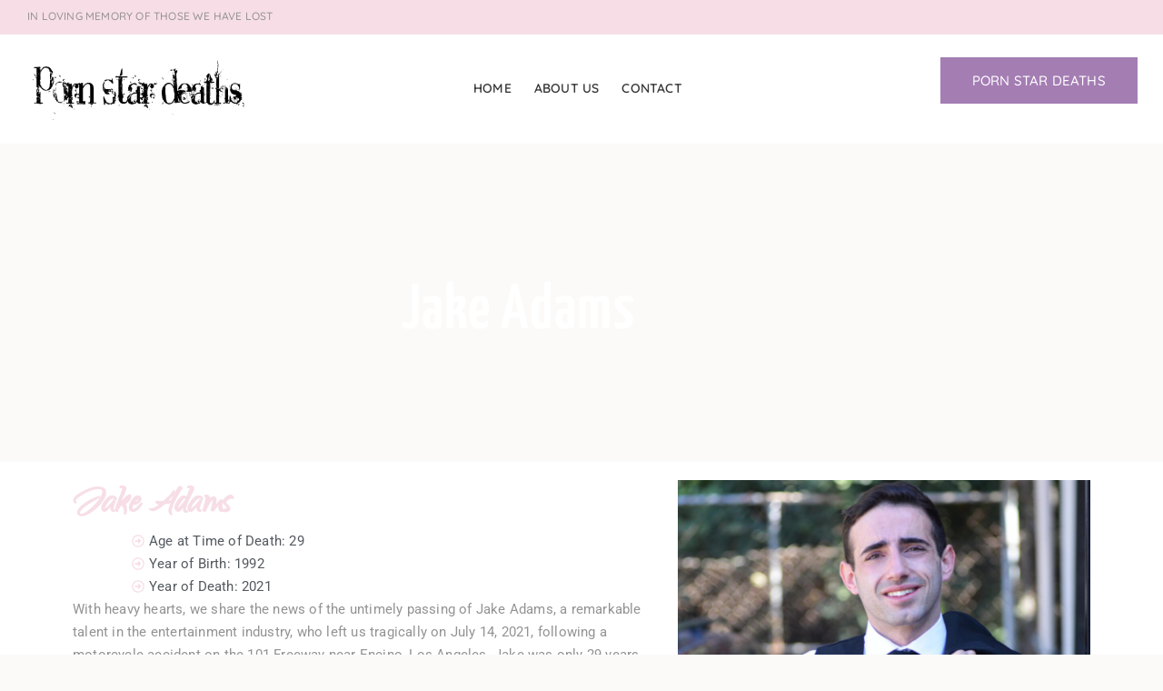

--- FILE ---
content_type: text/html; charset=UTF-8
request_url: https://pornstardeaths.com/jake-adams/
body_size: 21147
content:
<!doctype html>
<html dir="ltr" lang="en-US" prefix="og: https://ogp.me/ns#">
<head>
	<meta charset="UTF-8">
	<meta name="viewport" content="width=device-width, initial-scale=1">
	<link rel="profile" href="https://gmpg.org/xfn/11">
	<title>Jake Adams - Porn Star Deaths</title>

		<!-- All in One SEO Pro 4.9.3 - aioseo.com -->
	<meta name="description" content="With heavy hearts, we share the news of the untimely passing of Jake Adams, a remarkable talent in the entertainment industry, who left us tragically on July 14, 2021, following a motorcycle accident on the 101 Freeway near Encino, Los Angeles. Jake was only 29 years old, born on July 20, 1992, and his sudden" />
	<meta name="robots" content="max-image-preview:large" />
	<meta name="author" content="Dead Porn Stars"/>
	<link rel="canonical" href="https://pornstardeaths.com/jake-adams/" />
	<meta name="generator" content="All in One SEO Pro (AIOSEO) 4.9.3" />
		<meta property="og:locale" content="en_US" />
		<meta property="og:site_name" content="Porn Star Deaths - Keeping Track of Dead Porn Stars" />
		<meta property="og:type" content="article" />
		<meta property="og:title" content="Jake Adams - Porn Star Deaths" />
		<meta property="og:description" content="With heavy hearts, we share the news of the untimely passing of Jake Adams, a remarkable talent in the entertainment industry, who left us tragically on July 14, 2021, following a motorcycle accident on the 101 Freeway near Encino, Los Angeles. Jake was only 29 years old, born on July 20, 1992, and his sudden" />
		<meta property="og:url" content="https://pornstardeaths.com/jake-adams/" />
		<meta property="og:image" content="https://pornstardeaths.com/wp-content/uploads/porn-star-deaths.png" />
		<meta property="og:image:secure_url" content="https://pornstardeaths.com/wp-content/uploads/porn-star-deaths.png" />
		<meta property="article:published_time" content="2021-07-15T10:27:21+00:00" />
		<meta property="article:modified_time" content="2025-08-16T03:33:57+00:00" />
		<meta name="twitter:card" content="summary_large_image" />
		<meta name="twitter:title" content="Jake Adams - Porn Star Deaths" />
		<meta name="twitter:description" content="With heavy hearts, we share the news of the untimely passing of Jake Adams, a remarkable talent in the entertainment industry, who left us tragically on July 14, 2021, following a motorcycle accident on the 101 Freeway near Encino, Los Angeles. Jake was only 29 years old, born on July 20, 1992, and his sudden" />
		<meta name="twitter:image" content="https://pornstardeaths.com/wp-content/uploads/porn-star-deaths.png" />
		<script type="application/ld+json" class="aioseo-schema">
			{"@context":"https:\/\/schema.org","@graph":[{"@type":"BlogPosting","@id":"https:\/\/pornstardeaths.com\/jake-adams\/#blogposting","name":"Jake Adams - Porn Star Deaths","headline":"Jake Adams","author":{"@id":"https:\/\/pornstardeaths.com\/author\/kelli\/#author"},"publisher":{"@id":"https:\/\/pornstardeaths.com\/#organization"},"image":{"@type":"ImageObject","url":"https:\/\/pornstardeaths.com\/wp-content\/uploads\/jake-adams-dead.jpg","width":2456,"height":1382,"caption":"Jake Adams"},"datePublished":"2021-07-15T10:27:21-05:00","dateModified":"2025-08-15T22:33:57-05:00","inLanguage":"en-US","mainEntityOfPage":{"@id":"https:\/\/pornstardeaths.com\/jake-adams\/#webpage"},"isPartOf":{"@id":"https:\/\/pornstardeaths.com\/jake-adams\/#webpage"},"articleSection":"Porn Star Deaths, Jake Adams, Jake Addams, 29, 1992, 2021"},{"@type":"BreadcrumbList","@id":"https:\/\/pornstardeaths.com\/jake-adams\/#breadcrumblist","itemListElement":[{"@type":"ListItem","@id":"https:\/\/pornstardeaths.com#listItem","position":1,"name":"Home","item":"https:\/\/pornstardeaths.com","nextItem":{"@type":"ListItem","@id":"https:\/\/pornstardeaths.com\/category\/pornstar-deaths\/#listItem","name":"Porn Star Deaths"}},{"@type":"ListItem","@id":"https:\/\/pornstardeaths.com\/category\/pornstar-deaths\/#listItem","position":2,"name":"Porn Star Deaths","item":"https:\/\/pornstardeaths.com\/category\/pornstar-deaths\/","nextItem":{"@type":"ListItem","@id":"https:\/\/pornstardeaths.com\/jake-adams\/#listItem","name":"Jake Adams"},"previousItem":{"@type":"ListItem","@id":"https:\/\/pornstardeaths.com#listItem","name":"Home"}},{"@type":"ListItem","@id":"https:\/\/pornstardeaths.com\/jake-adams\/#listItem","position":3,"name":"Jake Adams","previousItem":{"@type":"ListItem","@id":"https:\/\/pornstardeaths.com\/category\/pornstar-deaths\/#listItem","name":"Porn Star Deaths"}}]},{"@type":"Organization","@id":"https:\/\/pornstardeaths.com\/#organization","name":"Porn Star Deaths","description":"Keeping Track of Dead Porn Stars","url":"https:\/\/pornstardeaths.com\/","logo":{"@type":"ImageObject","url":"https:\/\/pornstardeaths.com\/wp-content\/uploads\/porn-star-deaths.png","@id":"https:\/\/pornstardeaths.com\/jake-adams\/#organizationLogo","width":350,"height":100,"caption":"Porn Star Deaths"},"image":{"@id":"https:\/\/pornstardeaths.com\/jake-adams\/#organizationLogo"}},{"@type":"Person","@id":"https:\/\/pornstardeaths.com\/author\/kelli\/#author","url":"https:\/\/pornstardeaths.com\/author\/kelli\/","name":"Dead Porn Stars"},{"@type":"WebPage","@id":"https:\/\/pornstardeaths.com\/jake-adams\/#webpage","url":"https:\/\/pornstardeaths.com\/jake-adams\/","name":"Jake Adams - Porn Star Deaths","description":"With heavy hearts, we share the news of the untimely passing of Jake Adams, a remarkable talent in the entertainment industry, who left us tragically on July 14, 2021, following a motorcycle accident on the 101 Freeway near Encino, Los Angeles. Jake was only 29 years old, born on July 20, 1992, and his sudden","inLanguage":"en-US","isPartOf":{"@id":"https:\/\/pornstardeaths.com\/#website"},"breadcrumb":{"@id":"https:\/\/pornstardeaths.com\/jake-adams\/#breadcrumblist"},"author":{"@id":"https:\/\/pornstardeaths.com\/author\/kelli\/#author"},"creator":{"@id":"https:\/\/pornstardeaths.com\/author\/kelli\/#author"},"image":{"@type":"ImageObject","url":"https:\/\/pornstardeaths.com\/wp-content\/uploads\/jake-adams-dead.jpg","@id":"https:\/\/pornstardeaths.com\/jake-adams\/#mainImage","width":2456,"height":1382,"caption":"Jake Adams"},"primaryImageOfPage":{"@id":"https:\/\/pornstardeaths.com\/jake-adams\/#mainImage"},"datePublished":"2021-07-15T10:27:21-05:00","dateModified":"2025-08-15T22:33:57-05:00"},{"@type":"WebSite","@id":"https:\/\/pornstardeaths.com\/#website","url":"https:\/\/pornstardeaths.com\/","name":"Porn Star Deaths","description":"Keeping Track of Dead Porn Stars","inLanguage":"en-US","publisher":{"@id":"https:\/\/pornstardeaths.com\/#organization"}}]}
		</script>
		<!-- All in One SEO Pro -->

<link rel='dns-prefetch' href='//www.googletagmanager.com' />
<link rel='dns-prefetch' href='//stats.wp.com' />
<link rel='dns-prefetch' href='//v0.wordpress.com' />
<link rel='preconnect' href='//c0.wp.com' />
<link rel="alternate" type="application/rss+xml" title="Porn Star Deaths &raquo; Feed" href="https://pornstardeaths.com/feed/" />
<link rel="alternate" type="application/rss+xml" title="Porn Star Deaths &raquo; Comments Feed" href="https://pornstardeaths.com/comments/feed/" />
<link rel="alternate" type="application/rss+xml" title="Porn Star Deaths &raquo; Jake Adams Comments Feed" href="https://pornstardeaths.com/jake-adams/feed/" />
<link rel="alternate" title="oEmbed (JSON)" type="application/json+oembed" href="https://pornstardeaths.com/wp-json/oembed/1.0/embed?url=https%3A%2F%2Fpornstardeaths.com%2Fjake-adams%2F" />
<link rel="alternate" title="oEmbed (XML)" type="text/xml+oembed" href="https://pornstardeaths.com/wp-json/oembed/1.0/embed?url=https%3A%2F%2Fpornstardeaths.com%2Fjake-adams%2F&#038;format=xml" />
<style id='wp-img-auto-sizes-contain-inline-css'>
img:is([sizes=auto i],[sizes^="auto," i]){contain-intrinsic-size:3000px 1500px}
/*# sourceURL=wp-img-auto-sizes-contain-inline-css */
</style>
<style id='wp-emoji-styles-inline-css'>

	img.wp-smiley, img.emoji {
		display: inline !important;
		border: none !important;
		box-shadow: none !important;
		height: 1em !important;
		width: 1em !important;
		margin: 0 0.07em !important;
		vertical-align: -0.1em !important;
		background: none !important;
		padding: 0 !important;
	}
/*# sourceURL=wp-emoji-styles-inline-css */
</style>
<link rel='stylesheet' id='wp-block-library-css' href='https://c0.wp.com/c/6.9/wp-includes/css/dist/block-library/style.min.css' media='all' />
<link rel='stylesheet' id='aioseo/css/src/vue/standalone/blocks/table-of-contents/global.scss-css' href='https://pornstardeaths.com/wp-content/plugins/all-in-one-seo-pack-pro/dist/Pro/assets/css/table-of-contents/global.e90f6d47.css?ver=4.9.3' media='all' />
<link rel='stylesheet' id='aioseo/css/src/vue/standalone/blocks/pro/recipe/global.scss-css' href='https://pornstardeaths.com/wp-content/plugins/all-in-one-seo-pack-pro/dist/Pro/assets/css/recipe/global.67a3275f.css?ver=4.9.3' media='all' />
<link rel='stylesheet' id='aioseo/css/src/vue/standalone/blocks/pro/product/global.scss-css' href='https://pornstardeaths.com/wp-content/plugins/all-in-one-seo-pack-pro/dist/Pro/assets/css/product/global.61066cfb.css?ver=4.9.3' media='all' />
<link rel='stylesheet' id='mediaelement-css' href='https://c0.wp.com/c/6.9/wp-includes/js/mediaelement/mediaelementplayer-legacy.min.css' media='all' />
<link rel='stylesheet' id='wp-mediaelement-css' href='https://c0.wp.com/c/6.9/wp-includes/js/mediaelement/wp-mediaelement.min.css' media='all' />
<style id='jetpack-sharing-buttons-style-inline-css'>
.jetpack-sharing-buttons__services-list{display:flex;flex-direction:row;flex-wrap:wrap;gap:0;list-style-type:none;margin:5px;padding:0}.jetpack-sharing-buttons__services-list.has-small-icon-size{font-size:12px}.jetpack-sharing-buttons__services-list.has-normal-icon-size{font-size:16px}.jetpack-sharing-buttons__services-list.has-large-icon-size{font-size:24px}.jetpack-sharing-buttons__services-list.has-huge-icon-size{font-size:36px}@media print{.jetpack-sharing-buttons__services-list{display:none!important}}.editor-styles-wrapper .wp-block-jetpack-sharing-buttons{gap:0;padding-inline-start:0}ul.jetpack-sharing-buttons__services-list.has-background{padding:1.25em 2.375em}
/*# sourceURL=https://pornstardeaths.com/wp-content/plugins/jetpack/_inc/blocks/sharing-buttons/view.css */
</style>
<style id='global-styles-inline-css'>
:root{--wp--preset--aspect-ratio--square: 1;--wp--preset--aspect-ratio--4-3: 4/3;--wp--preset--aspect-ratio--3-4: 3/4;--wp--preset--aspect-ratio--3-2: 3/2;--wp--preset--aspect-ratio--2-3: 2/3;--wp--preset--aspect-ratio--16-9: 16/9;--wp--preset--aspect-ratio--9-16: 9/16;--wp--preset--color--black: #000000;--wp--preset--color--cyan-bluish-gray: #abb8c3;--wp--preset--color--white: #ffffff;--wp--preset--color--pale-pink: #f78da7;--wp--preset--color--vivid-red: #cf2e2e;--wp--preset--color--luminous-vivid-orange: #ff6900;--wp--preset--color--luminous-vivid-amber: #fcb900;--wp--preset--color--light-green-cyan: #7bdcb5;--wp--preset--color--vivid-green-cyan: #00d084;--wp--preset--color--pale-cyan-blue: #8ed1fc;--wp--preset--color--vivid-cyan-blue: #0693e3;--wp--preset--color--vivid-purple: #9b51e0;--wp--preset--gradient--vivid-cyan-blue-to-vivid-purple: linear-gradient(135deg,rgb(6,147,227) 0%,rgb(155,81,224) 100%);--wp--preset--gradient--light-green-cyan-to-vivid-green-cyan: linear-gradient(135deg,rgb(122,220,180) 0%,rgb(0,208,130) 100%);--wp--preset--gradient--luminous-vivid-amber-to-luminous-vivid-orange: linear-gradient(135deg,rgb(252,185,0) 0%,rgb(255,105,0) 100%);--wp--preset--gradient--luminous-vivid-orange-to-vivid-red: linear-gradient(135deg,rgb(255,105,0) 0%,rgb(207,46,46) 100%);--wp--preset--gradient--very-light-gray-to-cyan-bluish-gray: linear-gradient(135deg,rgb(238,238,238) 0%,rgb(169,184,195) 100%);--wp--preset--gradient--cool-to-warm-spectrum: linear-gradient(135deg,rgb(74,234,220) 0%,rgb(151,120,209) 20%,rgb(207,42,186) 40%,rgb(238,44,130) 60%,rgb(251,105,98) 80%,rgb(254,248,76) 100%);--wp--preset--gradient--blush-light-purple: linear-gradient(135deg,rgb(255,206,236) 0%,rgb(152,150,240) 100%);--wp--preset--gradient--blush-bordeaux: linear-gradient(135deg,rgb(254,205,165) 0%,rgb(254,45,45) 50%,rgb(107,0,62) 100%);--wp--preset--gradient--luminous-dusk: linear-gradient(135deg,rgb(255,203,112) 0%,rgb(199,81,192) 50%,rgb(65,88,208) 100%);--wp--preset--gradient--pale-ocean: linear-gradient(135deg,rgb(255,245,203) 0%,rgb(182,227,212) 50%,rgb(51,167,181) 100%);--wp--preset--gradient--electric-grass: linear-gradient(135deg,rgb(202,248,128) 0%,rgb(113,206,126) 100%);--wp--preset--gradient--midnight: linear-gradient(135deg,rgb(2,3,129) 0%,rgb(40,116,252) 100%);--wp--preset--font-size--small: 13px;--wp--preset--font-size--medium: 20px;--wp--preset--font-size--large: 36px;--wp--preset--font-size--x-large: 42px;--wp--preset--spacing--20: 0.44rem;--wp--preset--spacing--30: 0.67rem;--wp--preset--spacing--40: 1rem;--wp--preset--spacing--50: 1.5rem;--wp--preset--spacing--60: 2.25rem;--wp--preset--spacing--70: 3.38rem;--wp--preset--spacing--80: 5.06rem;--wp--preset--shadow--natural: 6px 6px 9px rgba(0, 0, 0, 0.2);--wp--preset--shadow--deep: 12px 12px 50px rgba(0, 0, 0, 0.4);--wp--preset--shadow--sharp: 6px 6px 0px rgba(0, 0, 0, 0.2);--wp--preset--shadow--outlined: 6px 6px 0px -3px rgb(255, 255, 255), 6px 6px rgb(0, 0, 0);--wp--preset--shadow--crisp: 6px 6px 0px rgb(0, 0, 0);}:root { --wp--style--global--content-size: 800px;--wp--style--global--wide-size: 1200px; }:where(body) { margin: 0; }.wp-site-blocks > .alignleft { float: left; margin-right: 2em; }.wp-site-blocks > .alignright { float: right; margin-left: 2em; }.wp-site-blocks > .aligncenter { justify-content: center; margin-left: auto; margin-right: auto; }:where(.wp-site-blocks) > * { margin-block-start: 24px; margin-block-end: 0; }:where(.wp-site-blocks) > :first-child { margin-block-start: 0; }:where(.wp-site-blocks) > :last-child { margin-block-end: 0; }:root { --wp--style--block-gap: 24px; }:root :where(.is-layout-flow) > :first-child{margin-block-start: 0;}:root :where(.is-layout-flow) > :last-child{margin-block-end: 0;}:root :where(.is-layout-flow) > *{margin-block-start: 24px;margin-block-end: 0;}:root :where(.is-layout-constrained) > :first-child{margin-block-start: 0;}:root :where(.is-layout-constrained) > :last-child{margin-block-end: 0;}:root :where(.is-layout-constrained) > *{margin-block-start: 24px;margin-block-end: 0;}:root :where(.is-layout-flex){gap: 24px;}:root :where(.is-layout-grid){gap: 24px;}.is-layout-flow > .alignleft{float: left;margin-inline-start: 0;margin-inline-end: 2em;}.is-layout-flow > .alignright{float: right;margin-inline-start: 2em;margin-inline-end: 0;}.is-layout-flow > .aligncenter{margin-left: auto !important;margin-right: auto !important;}.is-layout-constrained > .alignleft{float: left;margin-inline-start: 0;margin-inline-end: 2em;}.is-layout-constrained > .alignright{float: right;margin-inline-start: 2em;margin-inline-end: 0;}.is-layout-constrained > .aligncenter{margin-left: auto !important;margin-right: auto !important;}.is-layout-constrained > :where(:not(.alignleft):not(.alignright):not(.alignfull)){max-width: var(--wp--style--global--content-size);margin-left: auto !important;margin-right: auto !important;}.is-layout-constrained > .alignwide{max-width: var(--wp--style--global--wide-size);}body .is-layout-flex{display: flex;}.is-layout-flex{flex-wrap: wrap;align-items: center;}.is-layout-flex > :is(*, div){margin: 0;}body .is-layout-grid{display: grid;}.is-layout-grid > :is(*, div){margin: 0;}body{padding-top: 0px;padding-right: 0px;padding-bottom: 0px;padding-left: 0px;}a:where(:not(.wp-element-button)){text-decoration: underline;}:root :where(.wp-element-button, .wp-block-button__link){background-color: #32373c;border-width: 0;color: #fff;font-family: inherit;font-size: inherit;font-style: inherit;font-weight: inherit;letter-spacing: inherit;line-height: inherit;padding-top: calc(0.667em + 2px);padding-right: calc(1.333em + 2px);padding-bottom: calc(0.667em + 2px);padding-left: calc(1.333em + 2px);text-decoration: none;text-transform: inherit;}.has-black-color{color: var(--wp--preset--color--black) !important;}.has-cyan-bluish-gray-color{color: var(--wp--preset--color--cyan-bluish-gray) !important;}.has-white-color{color: var(--wp--preset--color--white) !important;}.has-pale-pink-color{color: var(--wp--preset--color--pale-pink) !important;}.has-vivid-red-color{color: var(--wp--preset--color--vivid-red) !important;}.has-luminous-vivid-orange-color{color: var(--wp--preset--color--luminous-vivid-orange) !important;}.has-luminous-vivid-amber-color{color: var(--wp--preset--color--luminous-vivid-amber) !important;}.has-light-green-cyan-color{color: var(--wp--preset--color--light-green-cyan) !important;}.has-vivid-green-cyan-color{color: var(--wp--preset--color--vivid-green-cyan) !important;}.has-pale-cyan-blue-color{color: var(--wp--preset--color--pale-cyan-blue) !important;}.has-vivid-cyan-blue-color{color: var(--wp--preset--color--vivid-cyan-blue) !important;}.has-vivid-purple-color{color: var(--wp--preset--color--vivid-purple) !important;}.has-black-background-color{background-color: var(--wp--preset--color--black) !important;}.has-cyan-bluish-gray-background-color{background-color: var(--wp--preset--color--cyan-bluish-gray) !important;}.has-white-background-color{background-color: var(--wp--preset--color--white) !important;}.has-pale-pink-background-color{background-color: var(--wp--preset--color--pale-pink) !important;}.has-vivid-red-background-color{background-color: var(--wp--preset--color--vivid-red) !important;}.has-luminous-vivid-orange-background-color{background-color: var(--wp--preset--color--luminous-vivid-orange) !important;}.has-luminous-vivid-amber-background-color{background-color: var(--wp--preset--color--luminous-vivid-amber) !important;}.has-light-green-cyan-background-color{background-color: var(--wp--preset--color--light-green-cyan) !important;}.has-vivid-green-cyan-background-color{background-color: var(--wp--preset--color--vivid-green-cyan) !important;}.has-pale-cyan-blue-background-color{background-color: var(--wp--preset--color--pale-cyan-blue) !important;}.has-vivid-cyan-blue-background-color{background-color: var(--wp--preset--color--vivid-cyan-blue) !important;}.has-vivid-purple-background-color{background-color: var(--wp--preset--color--vivid-purple) !important;}.has-black-border-color{border-color: var(--wp--preset--color--black) !important;}.has-cyan-bluish-gray-border-color{border-color: var(--wp--preset--color--cyan-bluish-gray) !important;}.has-white-border-color{border-color: var(--wp--preset--color--white) !important;}.has-pale-pink-border-color{border-color: var(--wp--preset--color--pale-pink) !important;}.has-vivid-red-border-color{border-color: var(--wp--preset--color--vivid-red) !important;}.has-luminous-vivid-orange-border-color{border-color: var(--wp--preset--color--luminous-vivid-orange) !important;}.has-luminous-vivid-amber-border-color{border-color: var(--wp--preset--color--luminous-vivid-amber) !important;}.has-light-green-cyan-border-color{border-color: var(--wp--preset--color--light-green-cyan) !important;}.has-vivid-green-cyan-border-color{border-color: var(--wp--preset--color--vivid-green-cyan) !important;}.has-pale-cyan-blue-border-color{border-color: var(--wp--preset--color--pale-cyan-blue) !important;}.has-vivid-cyan-blue-border-color{border-color: var(--wp--preset--color--vivid-cyan-blue) !important;}.has-vivid-purple-border-color{border-color: var(--wp--preset--color--vivid-purple) !important;}.has-vivid-cyan-blue-to-vivid-purple-gradient-background{background: var(--wp--preset--gradient--vivid-cyan-blue-to-vivid-purple) !important;}.has-light-green-cyan-to-vivid-green-cyan-gradient-background{background: var(--wp--preset--gradient--light-green-cyan-to-vivid-green-cyan) !important;}.has-luminous-vivid-amber-to-luminous-vivid-orange-gradient-background{background: var(--wp--preset--gradient--luminous-vivid-amber-to-luminous-vivid-orange) !important;}.has-luminous-vivid-orange-to-vivid-red-gradient-background{background: var(--wp--preset--gradient--luminous-vivid-orange-to-vivid-red) !important;}.has-very-light-gray-to-cyan-bluish-gray-gradient-background{background: var(--wp--preset--gradient--very-light-gray-to-cyan-bluish-gray) !important;}.has-cool-to-warm-spectrum-gradient-background{background: var(--wp--preset--gradient--cool-to-warm-spectrum) !important;}.has-blush-light-purple-gradient-background{background: var(--wp--preset--gradient--blush-light-purple) !important;}.has-blush-bordeaux-gradient-background{background: var(--wp--preset--gradient--blush-bordeaux) !important;}.has-luminous-dusk-gradient-background{background: var(--wp--preset--gradient--luminous-dusk) !important;}.has-pale-ocean-gradient-background{background: var(--wp--preset--gradient--pale-ocean) !important;}.has-electric-grass-gradient-background{background: var(--wp--preset--gradient--electric-grass) !important;}.has-midnight-gradient-background{background: var(--wp--preset--gradient--midnight) !important;}.has-small-font-size{font-size: var(--wp--preset--font-size--small) !important;}.has-medium-font-size{font-size: var(--wp--preset--font-size--medium) !important;}.has-large-font-size{font-size: var(--wp--preset--font-size--large) !important;}.has-x-large-font-size{font-size: var(--wp--preset--font-size--x-large) !important;}
:root :where(.wp-block-pullquote){font-size: 1.5em;line-height: 1.6;}
/*# sourceURL=global-styles-inline-css */
</style>
<link rel='stylesheet' id='hello-elementor-css' href='https://pornstardeaths.com/wp-content/themes/hello-elementor/assets/css/reset.css?ver=3.4.6' media='all' />
<link rel='stylesheet' id='hello-elementor-theme-style-css' href='https://pornstardeaths.com/wp-content/themes/hello-elementor/assets/css/theme.css?ver=3.4.6' media='all' />
<link rel='stylesheet' id='hello-elementor-header-footer-css' href='https://pornstardeaths.com/wp-content/themes/hello-elementor/assets/css/header-footer.css?ver=3.4.6' media='all' />
<link rel='stylesheet' id='elementor-frontend-css' href='https://pornstardeaths.com/wp-content/plugins/elementor/assets/css/frontend.min.css?ver=3.34.4' media='all' />
<link rel='stylesheet' id='elementor-post-812-css' href='https://pornstardeaths.com/wp-content/uploads/elementor/css/post-812.css?ver=1769711790' media='all' />
<link rel='stylesheet' id='widget-image-css' href='https://pornstardeaths.com/wp-content/plugins/elementor/assets/css/widget-image.min.css?ver=3.34.4' media='all' />
<link rel='stylesheet' id='widget-nav-menu-css' href='https://pornstardeaths.com/wp-content/plugins/elementor-pro/assets/css/widget-nav-menu.min.css?ver=3.34.4' media='all' />
<link rel='stylesheet' id='e-sticky-css' href='https://pornstardeaths.com/wp-content/plugins/elementor-pro/assets/css/modules/sticky.min.css?ver=3.34.4' media='all' />
<link rel='stylesheet' id='widget-heading-css' href='https://pornstardeaths.com/wp-content/plugins/elementor/assets/css/widget-heading.min.css?ver=3.34.4' media='all' />
<link rel='stylesheet' id='widget-icon-list-css' href='https://pornstardeaths.com/wp-content/plugins/elementor/assets/css/widget-icon-list.min.css?ver=3.34.4' media='all' />
<link rel='stylesheet' id='widget-post-info-css' href='https://pornstardeaths.com/wp-content/plugins/elementor-pro/assets/css/widget-post-info.min.css?ver=3.34.4' media='all' />
<link rel='stylesheet' id='widget-form-css' href='https://pornstardeaths.com/wp-content/plugins/elementor-pro/assets/css/widget-form.min.css?ver=3.34.4' media='all' />
<link rel='stylesheet' id='e-animation-zoomIn-css' href='https://pornstardeaths.com/wp-content/plugins/elementor/assets/lib/animations/styles/zoomIn.min.css?ver=3.34.4' media='all' />
<link rel='stylesheet' id='e-popup-css' href='https://pornstardeaths.com/wp-content/plugins/elementor-pro/assets/css/conditionals/popup.min.css?ver=3.34.4' media='all' />
<link rel='stylesheet' id='elementor-post-841-css' href='https://pornstardeaths.com/wp-content/uploads/elementor/css/post-841.css?ver=1769711790' media='all' />
<link rel='stylesheet' id='elementor-post-836-css' href='https://pornstardeaths.com/wp-content/uploads/elementor/css/post-836.css?ver=1769711790' media='all' />
<link rel='stylesheet' id='elementor-post-899-css' href='https://pornstardeaths.com/wp-content/uploads/elementor/css/post-899.css?ver=1769711790' media='all' />
<link rel='stylesheet' id='elementor-post-833-css' href='https://pornstardeaths.com/wp-content/uploads/elementor/css/post-833.css?ver=1769711790' media='all' />
<link rel='stylesheet' id='sharedaddy-css' href='https://c0.wp.com/p/jetpack/15.4/modules/sharedaddy/sharing.css' media='all' />
<link rel='stylesheet' id='social-logos-css' href='https://c0.wp.com/p/jetpack/15.4/_inc/social-logos/social-logos.min.css' media='all' />
<link rel='stylesheet' id='elementor-gf-local-roboto-css' href='https://pornstardeaths.com/wp-content/uploads/elementor/google-fonts/css/roboto.css?ver=1742236496' media='all' />
<link rel='stylesheet' id='elementor-gf-local-robotoslab-css' href='https://pornstardeaths.com/wp-content/uploads/elementor/google-fonts/css/robotoslab.css?ver=1742236497' media='all' />
<link rel='stylesheet' id='elementor-gf-local-quicksand-css' href='https://pornstardeaths.com/wp-content/uploads/elementor/google-fonts/css/quicksand.css?ver=1742236498' media='all' />
<link rel='stylesheet' id='elementor-gf-local-yanonekaffeesatz-css' href='https://pornstardeaths.com/wp-content/uploads/elementor/google-fonts/css/yanonekaffeesatz.css?ver=1742236499' media='all' />
<link rel='stylesheet' id='elementor-gf-local-anton-css' href='https://pornstardeaths.com/wp-content/uploads/elementor/google-fonts/css/anton.css?ver=1742236499' media='all' />
<link rel='stylesheet' id='elementor-gf-local-qwigley-css' href='https://pornstardeaths.com/wp-content/uploads/elementor/google-fonts/css/qwigley.css?ver=1754929917' media='all' />
<link rel='stylesheet' id='elementor-gf-local-opensans-css' href='https://pornstardeaths.com/wp-content/uploads/elementor/google-fonts/css/opensans.css?ver=1742236503' media='all' />
<script src="https://c0.wp.com/c/6.9/wp-includes/js/jquery/jquery.min.js" id="jquery-core-js"></script>
<script src="https://c0.wp.com/c/6.9/wp-includes/js/jquery/jquery-migrate.min.js" id="jquery-migrate-js"></script>

<!-- Google tag (gtag.js) snippet added by Site Kit -->
<!-- Google Analytics snippet added by Site Kit -->
<script src="https://www.googletagmanager.com/gtag/js?id=GT-M6PH2JT" id="google_gtagjs-js" async></script>
<script id="google_gtagjs-js-after">
window.dataLayer = window.dataLayer || [];function gtag(){dataLayer.push(arguments);}
gtag("set","linker",{"domains":["pornstardeaths.com"]});
gtag("js", new Date());
gtag("set", "developer_id.dZTNiMT", true);
gtag("config", "GT-M6PH2JT", {"googlesitekit_post_date":"20210715"});
//# sourceURL=google_gtagjs-js-after
</script>
<link rel="https://api.w.org/" href="https://pornstardeaths.com/wp-json/" /><link rel="alternate" title="JSON" type="application/json" href="https://pornstardeaths.com/wp-json/wp/v2/posts/595" /><link rel="EditURI" type="application/rsd+xml" title="RSD" href="https://pornstardeaths.com/xmlrpc.php?rsd" />
<meta name="generator" content="WordPress 6.9" />
<link rel='shortlink' href='https://wp.me/paP7vR-9B' />
<meta name="generator" content="Site Kit by Google 1.171.0" />	<style>img#wpstats{display:none}</style>
		<meta name="generator" content="Elementor 3.34.4; features: e_font_icon_svg, additional_custom_breakpoints; settings: css_print_method-external, google_font-enabled, font_display-swap">
			<style>
				.e-con.e-parent:nth-of-type(n+4):not(.e-lazyloaded):not(.e-no-lazyload),
				.e-con.e-parent:nth-of-type(n+4):not(.e-lazyloaded):not(.e-no-lazyload) * {
					background-image: none !important;
				}
				@media screen and (max-height: 1024px) {
					.e-con.e-parent:nth-of-type(n+3):not(.e-lazyloaded):not(.e-no-lazyload),
					.e-con.e-parent:nth-of-type(n+3):not(.e-lazyloaded):not(.e-no-lazyload) * {
						background-image: none !important;
					}
				}
				@media screen and (max-height: 640px) {
					.e-con.e-parent:nth-of-type(n+2):not(.e-lazyloaded):not(.e-no-lazyload),
					.e-con.e-parent:nth-of-type(n+2):not(.e-lazyloaded):not(.e-no-lazyload) * {
						background-image: none !important;
					}
				}
			</style>
			<link rel="icon" href="https://pornstardeaths.com/wp-content/uploads/cropped-rip-32x32.png" sizes="32x32" />
<link rel="icon" href="https://pornstardeaths.com/wp-content/uploads/cropped-rip-192x192.png" sizes="192x192" />
<link rel="apple-touch-icon" href="https://pornstardeaths.com/wp-content/uploads/cropped-rip-180x180.png" />
<meta name="msapplication-TileImage" content="https://pornstardeaths.com/wp-content/uploads/cropped-rip-270x270.png" />
</head>
<body class="wp-singular post-template-default single single-post postid-595 single-format-standard wp-custom-logo wp-embed-responsive wp-theme-hello-elementor hello-elementor-default elementor-default elementor-kit-812 elementor-page-899">


<a class="skip-link screen-reader-text" href="#content">Skip to content</a>

		<header data-elementor-type="header" data-elementor-id="841" class="elementor elementor-841 elementor-location-header" data-elementor-post-type="elementor_library">
					<section class="elementor-section elementor-top-section elementor-element elementor-element-2d8c1f32 elementor-section-full_width elementor-section-height-default elementor-section-height-default" data-id="2d8c1f32" data-element_type="section" data-settings="{&quot;background_background&quot;:&quot;classic&quot;}">
						<div class="elementor-container elementor-column-gap-default">
					<div class="elementor-column elementor-col-100 elementor-top-column elementor-element elementor-element-7a29db4" data-id="7a29db4" data-element_type="column">
			<div class="elementor-widget-wrap elementor-element-populated">
						<div class="elementor-element elementor-element-206f8fd8 elementor-hidden-phone elementor-widget elementor-widget-text-editor" data-id="206f8fd8" data-element_type="widget" data-widget_type="text-editor.default">
				<div class="elementor-widget-container">
									<p>In loving memory of those we have lost</p>								</div>
				</div>
					</div>
		</div>
					</div>
		</section>
				<section class="elementor-section elementor-top-section elementor-element elementor-element-1b42c19e elementor-section-full_width elementor-section-height-default elementor-section-height-default" data-id="1b42c19e" data-element_type="section" data-settings="{&quot;sticky&quot;:&quot;top&quot;,&quot;background_background&quot;:&quot;classic&quot;,&quot;sticky_on&quot;:[&quot;desktop&quot;,&quot;tablet&quot;,&quot;mobile&quot;],&quot;sticky_offset&quot;:0,&quot;sticky_effects_offset&quot;:0,&quot;sticky_anchor_link_offset&quot;:0}">
						<div class="elementor-container elementor-column-gap-default">
					<div class="elementor-column elementor-col-33 elementor-top-column elementor-element elementor-element-1ec3e3e9" data-id="1ec3e3e9" data-element_type="column">
			<div class="elementor-widget-wrap elementor-element-populated">
						<div class="elementor-element elementor-element-3be31415 elementor-widget__width-auto elementor-widget elementor-widget-image" data-id="3be31415" data-element_type="widget" data-widget_type="image.default">
				<div class="elementor-widget-container">
																<a href="https://pornstardeaths.com">
							<img width="350" height="100" src="https://pornstardeaths.com/wp-content/uploads/porn-star-deaths.png" class="attachment-large size-large wp-image-871" alt="Porn Star Deaths" srcset="https://pornstardeaths.com/wp-content/uploads/porn-star-deaths.png 350w, https://pornstardeaths.com/wp-content/uploads/porn-star-deaths-300x86.png 300w, https://pornstardeaths.com/wp-content/uploads/porn-star-deaths-150x43.png 150w" sizes="(max-width: 350px) 100vw, 350px" title="Porn Star Deaths - Porn Star Deaths" data-attachment-id="871" data-permalink="https://pornstardeaths.com/?attachment_id=871" data-orig-file="https://pornstardeaths.com/wp-content/uploads/porn-star-deaths.png" data-orig-size="350,100" data-comments-opened="1" data-image-meta="{&quot;aperture&quot;:&quot;0&quot;,&quot;credit&quot;:&quot;&quot;,&quot;camera&quot;:&quot;&quot;,&quot;caption&quot;:&quot;&quot;,&quot;created_timestamp&quot;:&quot;0&quot;,&quot;copyright&quot;:&quot;&quot;,&quot;focal_length&quot;:&quot;0&quot;,&quot;iso&quot;:&quot;0&quot;,&quot;shutter_speed&quot;:&quot;0&quot;,&quot;title&quot;:&quot;&quot;,&quot;orientation&quot;:&quot;0&quot;}" data-image-title="Porn Star Deaths" data-image-description="&lt;p&gt;Porn Star Deaths&lt;/p&gt;
" data-image-caption="" data-medium-file="https://pornstardeaths.com/wp-content/uploads/porn-star-deaths-300x86.png" data-large-file="https://pornstardeaths.com/wp-content/uploads/porn-star-deaths.png" />								</a>
															</div>
				</div>
					</div>
		</div>
				<div class="elementor-column elementor-col-33 elementor-top-column elementor-element elementor-element-57e3635e elementor-hidden-tablet elementor-hidden-phone" data-id="57e3635e" data-element_type="column">
			<div class="elementor-widget-wrap elementor-element-populated">
						<div class="elementor-element elementor-element-30a9d519 elementor-nav-menu__align-center elementor-nav-menu--stretch elementor-nav-menu--dropdown-tablet elementor-nav-menu__text-align-aside elementor-nav-menu--toggle elementor-nav-menu--burger elementor-widget elementor-widget-nav-menu" data-id="30a9d519" data-element_type="widget" data-settings="{&quot;full_width&quot;:&quot;stretch&quot;,&quot;layout&quot;:&quot;horizontal&quot;,&quot;submenu_icon&quot;:{&quot;value&quot;:&quot;&lt;svg aria-hidden=\&quot;true\&quot; class=\&quot;e-font-icon-svg e-fas-caret-down\&quot; viewBox=\&quot;0 0 320 512\&quot; xmlns=\&quot;http:\/\/www.w3.org\/2000\/svg\&quot;&gt;&lt;path d=\&quot;M31.3 192h257.3c17.8 0 26.7 21.5 14.1 34.1L174.1 354.8c-7.8 7.8-20.5 7.8-28.3 0L17.2 226.1C4.6 213.5 13.5 192 31.3 192z\&quot;&gt;&lt;\/path&gt;&lt;\/svg&gt;&quot;,&quot;library&quot;:&quot;fa-solid&quot;},&quot;toggle&quot;:&quot;burger&quot;}" data-widget_type="nav-menu.default">
				<div class="elementor-widget-container">
								<nav aria-label="Menu" class="elementor-nav-menu--main elementor-nav-menu__container elementor-nav-menu--layout-horizontal e--pointer-none">
				<ul id="menu-1-30a9d519" class="elementor-nav-menu"><li class="menu-item menu-item-type-post_type menu-item-object-page menu-item-998"><a href="https://pornstardeaths.com/porn-star-deaths-alphabetical-listing/" class="elementor-item">Home</a></li>
<li class="menu-item menu-item-type-post_type menu-item-object-page menu-item-925"><a href="https://pornstardeaths.com/about/" class="elementor-item">About Us</a></li>
<li class="menu-item menu-item-type-post_type menu-item-object-page menu-item-926"><a href="https://pornstardeaths.com/contact/" class="elementor-item">Contact</a></li>
</ul>			</nav>
					<div class="elementor-menu-toggle" role="button" tabindex="0" aria-label="Menu Toggle" aria-expanded="false">
			<svg aria-hidden="true" role="presentation" class="elementor-menu-toggle__icon--open e-font-icon-svg e-eicon-menu-bar" viewBox="0 0 1000 1000" xmlns="http://www.w3.org/2000/svg"><path d="M104 333H896C929 333 958 304 958 271S929 208 896 208H104C71 208 42 237 42 271S71 333 104 333ZM104 583H896C929 583 958 554 958 521S929 458 896 458H104C71 458 42 487 42 521S71 583 104 583ZM104 833H896C929 833 958 804 958 771S929 708 896 708H104C71 708 42 737 42 771S71 833 104 833Z"></path></svg><svg aria-hidden="true" role="presentation" class="elementor-menu-toggle__icon--close e-font-icon-svg e-eicon-close" viewBox="0 0 1000 1000" xmlns="http://www.w3.org/2000/svg"><path d="M742 167L500 408 258 167C246 154 233 150 217 150 196 150 179 158 167 167 154 179 150 196 150 212 150 229 154 242 171 254L408 500 167 742C138 771 138 800 167 829 196 858 225 858 254 829L496 587 738 829C750 842 767 846 783 846 800 846 817 842 829 829 842 817 846 804 846 783 846 767 842 750 829 737L588 500 833 258C863 229 863 200 833 171 804 137 775 137 742 167Z"></path></svg>		</div>
					<nav class="elementor-nav-menu--dropdown elementor-nav-menu__container" aria-hidden="true">
				<ul id="menu-2-30a9d519" class="elementor-nav-menu"><li class="menu-item menu-item-type-post_type menu-item-object-page menu-item-998"><a href="https://pornstardeaths.com/porn-star-deaths-alphabetical-listing/" class="elementor-item" tabindex="-1">Home</a></li>
<li class="menu-item menu-item-type-post_type menu-item-object-page menu-item-925"><a href="https://pornstardeaths.com/about/" class="elementor-item" tabindex="-1">About Us</a></li>
<li class="menu-item menu-item-type-post_type menu-item-object-page menu-item-926"><a href="https://pornstardeaths.com/contact/" class="elementor-item" tabindex="-1">Contact</a></li>
</ul>			</nav>
						</div>
				</div>
					</div>
		</div>
				<div class="elementor-column elementor-col-33 elementor-top-column elementor-element elementor-element-7c9c2096" data-id="7c9c2096" data-element_type="column">
			<div class="elementor-widget-wrap elementor-element-populated">
						<div class="elementor-element elementor-element-261dc844 elementor-align-right elementor-widget elementor-widget-button" data-id="261dc844" data-element_type="widget" data-widget_type="button.default">
				<div class="elementor-widget-container">
									<div class="elementor-button-wrapper">
					<a class="elementor-button elementor-button-link elementor-size-sm" href="https://pornstardeaths.com/porn-star-deaths-alphabetical-listing/">
						<span class="elementor-button-content-wrapper">
									<span class="elementor-button-text">Porn Star Deaths</span>
					</span>
					</a>
				</div>
								</div>
				</div>
					</div>
		</div>
					</div>
		</section>
				</header>
				<div data-elementor-type="single-post" data-elementor-id="899" class="elementor elementor-899 elementor-location-single post-595 post type-post status-publish format-standard has-post-thumbnail hentry category-pornstar-deaths AlsoKnownAs-jake-adams AlsoKnownAs-jake-addams AgeofTimeofDeath-232 YearofBirth-176 YearofDeath-297" data-elementor-post-type="elementor_library">
					<section class="elementor-section elementor-top-section elementor-element elementor-element-15474bdc elementor-section-height-min-height elementor-section-boxed elementor-section-height-default elementor-section-items-middle" data-id="15474bdc" data-element_type="section" data-settings="{&quot;background_background&quot;:&quot;video&quot;,&quot;background_motion_fx_translateY_effect&quot;:&quot;yes&quot;,&quot;background_video_link&quot;:&quot;https:\/\/pornstardeaths.com\/wp-content\/uploads\/flowers.mp4&quot;,&quot;background_motion_fx_translateY_speed&quot;:{&quot;unit&quot;:&quot;px&quot;,&quot;size&quot;:4,&quot;sizes&quot;:[]},&quot;background_motion_fx_translateY_affectedRange&quot;:{&quot;unit&quot;:&quot;%&quot;,&quot;size&quot;:&quot;&quot;,&quot;sizes&quot;:{&quot;start&quot;:0,&quot;end&quot;:100}},&quot;background_motion_fx_devices&quot;:[&quot;desktop&quot;,&quot;tablet&quot;,&quot;mobile&quot;]}">
								<div class="elementor-background-video-container elementor-hidden-mobile">
													<video class="elementor-background-video-hosted" role="presentation" autoplay muted playsinline loop></video>
											</div>
									<div class="elementor-background-overlay"></div>
							<div class="elementor-container elementor-column-gap-default">
					<div class="elementor-column elementor-col-100 elementor-top-column elementor-element elementor-element-79e57673" data-id="79e57673" data-element_type="column">
			<div class="elementor-widget-wrap elementor-element-populated">
						<div class="elementor-element elementor-element-b68b79c elementor-widget elementor-widget-theme-post-title elementor-page-title elementor-widget-heading" data-id="b68b79c" data-element_type="widget" data-widget_type="theme-post-title.default">
				<div class="elementor-widget-container">
					<h1 class="elementor-heading-title elementor-size-default">Jake Adams</h1>				</div>
				</div>
					</div>
		</div>
					</div>
		</section>
		<div class="elementor-element elementor-element-ec17080 e-flex e-con-boxed e-con e-parent" data-id="ec17080" data-element_type="container" data-settings="{&quot;background_background&quot;:&quot;classic&quot;}">
					<div class="e-con-inner">
		<div class="elementor-element elementor-element-3405fd9 e-con-full e-flex e-con e-child" data-id="3405fd9" data-element_type="container">
				<div class="elementor-element elementor-element-9400173 elementor-widget elementor-widget-theme-post-title elementor-page-title elementor-widget-heading" data-id="9400173" data-element_type="widget" data-widget_type="theme-post-title.default">
				<div class="elementor-widget-container">
					<h1 class="elementor-heading-title elementor-size-default">Jake Adams</h1>				</div>
				</div>
				<div class="elementor-element elementor-element-927aba2 elementor-widget elementor-widget-post-info" data-id="927aba2" data-element_type="widget" data-widget_type="post-info.default">
				<div class="elementor-widget-container">
							<ul class="elementor-icon-list-items elementor-post-info">
								<li class="elementor-icon-list-item elementor-repeater-item-aaa70ff" itemprop="about">
										<span class="elementor-icon-list-icon">
								<svg aria-hidden="true" class="e-font-icon-svg e-far-arrow-alt-circle-right" viewBox="0 0 512 512" xmlns="http://www.w3.org/2000/svg"><path d="M504 256C504 119 393 8 256 8S8 119 8 256s111 248 248 248 248-111 248-248zm-448 0c0-110.5 89.5-200 200-200s200 89.5 200 200-89.5 200-200 200S56 366.5 56 256zm72 20v-40c0-6.6 5.4-12 12-12h116v-67c0-10.7 12.9-16 20.5-8.5l99 99c4.7 4.7 4.7 12.3 0 17l-99 99c-7.6 7.6-20.5 2.2-20.5-8.5v-67H140c-6.6 0-12-5.4-12-12z"></path></svg>							</span>
									<span class="elementor-icon-list-text elementor-post-info__item elementor-post-info__item--type-terms">
							<span class="elementor-post-info__item-prefix">Age at Time of Death:</span>
										<span class="elementor-post-info__terms-list">
				<span class="elementor-post-info__terms-list-item">29</span>				</span>
					</span>
								</li>
				<li class="elementor-icon-list-item elementor-repeater-item-02094af" itemprop="about">
										<span class="elementor-icon-list-icon">
								<svg aria-hidden="true" class="e-font-icon-svg e-far-arrow-alt-circle-right" viewBox="0 0 512 512" xmlns="http://www.w3.org/2000/svg"><path d="M504 256C504 119 393 8 256 8S8 119 8 256s111 248 248 248 248-111 248-248zm-448 0c0-110.5 89.5-200 200-200s200 89.5 200 200-89.5 200-200 200S56 366.5 56 256zm72 20v-40c0-6.6 5.4-12 12-12h116v-67c0-10.7 12.9-16 20.5-8.5l99 99c4.7 4.7 4.7 12.3 0 17l-99 99c-7.6 7.6-20.5 2.2-20.5-8.5v-67H140c-6.6 0-12-5.4-12-12z"></path></svg>							</span>
									<span class="elementor-icon-list-text elementor-post-info__item elementor-post-info__item--type-terms">
							<span class="elementor-post-info__item-prefix">Year of Birth: </span>
										<span class="elementor-post-info__terms-list">
				<a href="https://pornstardeaths.com/year-of-birth/1992/" class="elementor-post-info__terms-list-item">1992</a>				</span>
					</span>
								</li>
				<li class="elementor-icon-list-item elementor-repeater-item-6b744bb" itemprop="about">
										<span class="elementor-icon-list-icon">
								<svg aria-hidden="true" class="e-font-icon-svg e-far-arrow-alt-circle-right" viewBox="0 0 512 512" xmlns="http://www.w3.org/2000/svg"><path d="M504 256C504 119 393 8 256 8S8 119 8 256s111 248 248 248 248-111 248-248zm-448 0c0-110.5 89.5-200 200-200s200 89.5 200 200-89.5 200-200 200S56 366.5 56 256zm72 20v-40c0-6.6 5.4-12 12-12h116v-67c0-10.7 12.9-16 20.5-8.5l99 99c4.7 4.7 4.7 12.3 0 17l-99 99c-7.6 7.6-20.5 2.2-20.5-8.5v-67H140c-6.6 0-12-5.4-12-12z"></path></svg>							</span>
									<span class="elementor-icon-list-text elementor-post-info__item elementor-post-info__item--type-terms">
							<span class="elementor-post-info__item-prefix">Year of Death: </span>
										<span class="elementor-post-info__terms-list">
				<a href="https://pornstardeaths.com/year-of-death/2021/" class="elementor-post-info__terms-list-item">2021</a>				</span>
					</span>
								</li>
				</ul>
						</div>
				</div>
				<div class="elementor-element elementor-element-dc63eba elementor-widget elementor-widget-theme-post-content" data-id="dc63eba" data-element_type="widget" data-widget_type="theme-post-content.default">
				<div class="elementor-widget-container">
					<p>With heavy hearts, we share the news of the untimely passing of Jake Adams, a remarkable talent in the entertainment industry, who left us tragically on July 14, 2021, following a motorcycle accident on the 101 Freeway near Encino, Los Angeles. Jake was only 29 years old, born on July 20, 1992, and his sudden departure has left a void in the hearts of those who knew him and appreciated his work.</p>
<p>Jake embarked on his career in the adult film industry in 2017, quickly becoming known for his dedication, talent, and the positive energy he brought to every set and project he was part of. In his too-short career, he contributed to over 700 scenes, earning respect and admiration from colleagues and fans alike.</p>
<p>His passion for life extended beyond his profession. Jake was an avid motorcycle enthusiast, a love that brought him joy and freedom. His vibrant spirit, kind heart, and infectious laughter will be dearly missed by all who had the pleasure of knowing him.</p>
<p>The details of the crash that claimed Jake&#8217;s life are still under investigation. The accident occurred around 4:15 p.m. at White Oak on the westbound side of the freeway, involving Jake&#8217;s motorcycle and another vehicle.</p>
<p>Jake&#8217;s loss is felt deeply by his family, friends, and the community he was a part of. As we mourn his passing, we also celebrate the life he lived and the impact he made. He was a cherished son, a loyal friend, and a beloved member of the industry.</p>
<p>A private memorial service will be held to honor Jake&#8217;s memory. In lieu of flowers, contributions can be made to a charity of choice in Jake&#8217;s name, to continue his legacy of kindness and support for causes he was passionate about.</p>
<p>We bid farewell to Jake Adams, a shining star taken from us too soon. His memory will forever live in our hearts and through the work he has left behind.</p>
<p>Male performer Jake Adams (@<a href="https://twitter.com/jakeadamsxxx" target="_blank" rel="noopener"><strong>jakeadamsxxx</strong></a>)  died in a motorcycle accident in LA. His roommate has apparently confirmed that it was in fact Jake Adams who died.</p>
<p><a href="https://pornstardeaths.com/wp-content/uploads/Jake-Adams-2-scaled.jpg"><img fetchpriority="high" title="Jake Adams - Porn Star Deaths" fetchpriority="high" decoding="async" data-attachment-id="599" data-permalink="https://pornstardeaths.com/jake-adams/jake-adams-3/" data-orig-file="https://pornstardeaths.com/wp-content/uploads/Jake-Adams-2-scaled.jpg" data-orig-size="1708,2560" data-comments-opened="1" data-image-meta="{&quot;aperture&quot;:&quot;3.2&quot;,&quot;credit&quot;:&quot;&quot;,&quot;camera&quot;:&quot;NIKON D800&quot;,&quot;caption&quot;:&quot;&quot;,&quot;created_timestamp&quot;:&quot;1510054649&quot;,&quot;copyright&quot;:&quot;&quot;,&quot;focal_length&quot;:&quot;125&quot;,&quot;iso&quot;:&quot;500&quot;,&quot;shutter_speed&quot;:&quot;0.008&quot;,&quot;title&quot;:&quot;&quot;,&quot;orientation&quot;:&quot;1&quot;}" data-image-title="Jake Adams" data-image-description="&lt;p&gt;Jake Adams&lt;/p&gt;
" data-image-caption="" data-medium-file="https://pornstardeaths.com/wp-content/uploads/Jake-Adams-2-200x300.jpg" data-large-file="https://pornstardeaths.com/wp-content/uploads/Jake-Adams-2-683x1024.jpg" class="aligncenter size-medium wp-image-599" src="https://pornstardeaths.com/wp-content/uploads/Jake-Adams-2-200x300.jpg" alt="Jake Adams" width="200" height="300" srcset="https://pornstardeaths.com/wp-content/uploads/Jake-Adams-2-200x300.jpg 200w, https://pornstardeaths.com/wp-content/uploads/Jake-Adams-2-683x1024.jpg 683w, https://pornstardeaths.com/wp-content/uploads/Jake-Adams-2-100x150.jpg 100w, https://pornstardeaths.com/wp-content/uploads/Jake-Adams-2-768x1151.jpg 768w, https://pornstardeaths.com/wp-content/uploads/Jake-Adams-2-1025x1536.jpg 1025w, https://pornstardeaths.com/wp-content/uploads/Jake-Adams-2-1367x2048.jpg 1367w, https://pornstardeaths.com/wp-content/uploads/Jake-Adams-2-scaled.jpg 1708w" sizes="(max-width: 200px) 100vw, 200px" /></a></p>
<p>He passed away on July 14, 2021, in a crash on westbound 101 Freeway near Encino. The crash involving a motorcycle and another vehicle happened around 4:15 p.m. at White Oak on the westbound side of the freeway. The cause of the crash is still under investigation.</p>
<p>Jake Adams started his career in the adult industry in 2017 and performed in more than 700 scenes. He was born on July 20, 1992, making him 29 years old at the time of his death.</p>
<p>&nbsp;</p>
<div class="sharedaddy sd-sharing-enabled"><div class="robots-nocontent sd-block sd-social sd-social-official sd-sharing"><h3 class="sd-title">Share this:</h3><div class="sd-content"><ul><li class="share-print"><a rel="nofollow noopener noreferrer"
				data-shared="sharing-print-595"
				class="share-print sd-button"
				href="https://pornstardeaths.com/jake-adams/#print?share=print"
				target="_blank"
				aria-labelledby="sharing-print-595"
				>
				<span id="sharing-print-595" hidden>Click to print (Opens in new window)</span>
				<span>Print</span>
			</a></li><li class="share-twitter"><a href="https://twitter.com/share" class="twitter-share-button" data-url="https://pornstardeaths.com/jake-adams/" data-text="Jake Adams"  >Tweet</a></li><li class="share-facebook"><div class="fb-share-button" data-href="https://pornstardeaths.com/jake-adams/" data-layout="button_count"></div></li><li class="share-linkedin"><div class="linkedin_button"><script type="in/share" data-url="https://pornstardeaths.com/jake-adams/" data-counter="right"></script></div></li><li class="share-reddit"><a rel="nofollow noopener noreferrer"
				data-shared="sharing-reddit-595"
				class="share-reddit sd-button"
				href="https://pornstardeaths.com/jake-adams/?share=reddit"
				target="_blank"
				aria-labelledby="sharing-reddit-595"
				>
				<span id="sharing-reddit-595" hidden>Click to share on Reddit (Opens in new window)</span>
				<span>Reddit</span>
			</a></li><li class="share-tumblr"><a class="tumblr-share-button" target="_blank" href="https://www.tumblr.com/share" data-title="Jake Adams" data-content="https://pornstardeaths.com/jake-adams/" title="Share on Tumblr">Share on Tumblr</a></li><li class="share-jetpack-whatsapp"><a rel="nofollow noopener noreferrer"
				data-shared="sharing-whatsapp-595"
				class="share-jetpack-whatsapp sd-button"
				href="https://pornstardeaths.com/jake-adams/?share=jetpack-whatsapp"
				target="_blank"
				aria-labelledby="sharing-whatsapp-595"
				>
				<span id="sharing-whatsapp-595" hidden>Click to share on WhatsApp (Opens in new window)</span>
				<span>WhatsApp</span>
			</a></li><li class="share-pocket"><div class="pocket_button"><a href="https://getpocket.com/save" class="pocket-btn" data-lang="en" data-save-url="https://pornstardeaths.com/jake-adams/" data-pocket-count="horizontal" >Pocket</a></div></li><li class="share-telegram"><a rel="nofollow noopener noreferrer"
				data-shared="sharing-telegram-595"
				class="share-telegram sd-button"
				href="https://pornstardeaths.com/jake-adams/?share=telegram"
				target="_blank"
				aria-labelledby="sharing-telegram-595"
				>
				<span id="sharing-telegram-595" hidden>Click to share on Telegram (Opens in new window)</span>
				<span>Telegram</span>
			</a></li><li class="share-email"><a rel="nofollow noopener noreferrer"
				data-shared="sharing-email-595"
				class="share-email sd-button"
				href="mailto:?subject=%5BShared%20Post%5D%20Jake%20Adams&#038;body=https%3A%2F%2Fpornstardeaths.com%2Fjake-adams%2F&#038;share=email"
				target="_blank"
				aria-labelledby="sharing-email-595"
				data-email-share-error-title="Do you have email set up?" data-email-share-error-text="If you&#039;re having problems sharing via email, you might not have email set up for your browser. You may need to create a new email yourself." data-email-share-nonce="4de1a2f485" data-email-share-track-url="https://pornstardeaths.com/jake-adams/?share=email">
				<span id="sharing-email-595" hidden>Click to email a link to a friend (Opens in new window)</span>
				<span>Email</span>
			</a></li><li class="share-mastodon"><a rel="nofollow noopener noreferrer"
				data-shared="sharing-mastodon-595"
				class="share-mastodon sd-button"
				href="https://pornstardeaths.com/jake-adams/?share=mastodon"
				target="_blank"
				aria-labelledby="sharing-mastodon-595"
				>
				<span id="sharing-mastodon-595" hidden>Click to share on Mastodon (Opens in new window)</span>
				<span>Mastodon</span>
			</a></li><li class="share-end"></li></ul></div></div></div>				</div>
				</div>
				</div>
		<div class="elementor-element elementor-element-faa1dc4 e-con-full e-flex e-con e-child" data-id="faa1dc4" data-element_type="container">
				<div class="elementor-element elementor-element-e689cb2 elementor-widget elementor-widget-theme-post-featured-image elementor-widget-image" data-id="e689cb2" data-element_type="widget" data-widget_type="theme-post-featured-image.default">
				<div class="elementor-widget-container">
															<img width="800" height="450" src="https://pornstardeaths.com/wp-content/uploads/jake-adams-dead-1024x576.jpg" class="attachment-large size-large wp-image-596" alt="Jake Adams" srcset="https://pornstardeaths.com/wp-content/uploads/jake-adams-dead-1024x576.jpg 1024w, https://pornstardeaths.com/wp-content/uploads/jake-adams-dead-300x169.jpg 300w, https://pornstardeaths.com/wp-content/uploads/jake-adams-dead-150x84.jpg 150w, https://pornstardeaths.com/wp-content/uploads/jake-adams-dead-768x432.jpg 768w, https://pornstardeaths.com/wp-content/uploads/jake-adams-dead-1536x864.jpg 1536w, https://pornstardeaths.com/wp-content/uploads/jake-adams-dead-2048x1152.jpg 2048w" sizes="(max-width: 800px) 100vw, 800px" title="Jake Adams - Porn Star Deaths" data-attachment-id="596" data-permalink="https://pornstardeaths.com/jake-adams/jake-adams-dead/" data-orig-file="https://pornstardeaths.com/wp-content/uploads/jake-adams-dead.jpg" data-orig-size="2456,1382" data-comments-opened="1" data-image-meta="{&quot;aperture&quot;:&quot;3.2&quot;,&quot;credit&quot;:&quot;&quot;,&quot;camera&quot;:&quot;NIKON D800&quot;,&quot;caption&quot;:&quot;&quot;,&quot;created_timestamp&quot;:&quot;1510054340&quot;,&quot;copyright&quot;:&quot;&quot;,&quot;focal_length&quot;:&quot;86&quot;,&quot;iso&quot;:&quot;100&quot;,&quot;shutter_speed&quot;:&quot;0.008&quot;,&quot;title&quot;:&quot;&quot;,&quot;orientation&quot;:&quot;1&quot;}" data-image-title="Jake Adams" data-image-description="&lt;p&gt;Jake Adams&lt;/p&gt;
" data-image-caption="" data-medium-file="https://pornstardeaths.com/wp-content/uploads/jake-adams-dead-300x169.jpg" data-large-file="https://pornstardeaths.com/wp-content/uploads/jake-adams-dead-1024x576.jpg" />															</div>
				</div>
		<div class="elementor-element elementor-element-5c5d400 e-flex e-con-boxed e-con e-child" data-id="5c5d400" data-element_type="container">
					<div class="e-con-inner">
				<div class="elementor-element elementor-element-6e94080 elementor-widget elementor-widget-image" data-id="6e94080" data-element_type="widget" data-widget_type="image.default">
				<div class="elementor-widget-container">
																<a href="https://pornstar.love" target="_blank">
							<img loading="lazy" width="1080" height="1920" src="https://pornstardeaths.com/wp-content/uploads/banner-ad.jpg" class="attachment-full size-full wp-image-1149" alt="Create Your Own Porn Star" srcset="https://pornstardeaths.com/wp-content/uploads/banner-ad.jpg 1080w, https://pornstardeaths.com/wp-content/uploads/banner-ad-169x300.jpg 169w, https://pornstardeaths.com/wp-content/uploads/banner-ad-576x1024.jpg 576w, https://pornstardeaths.com/wp-content/uploads/banner-ad-84x150.jpg 84w, https://pornstardeaths.com/wp-content/uploads/banner-ad-768x1365.jpg 768w, https://pornstardeaths.com/wp-content/uploads/banner-ad-864x1536.jpg 864w" sizes="(max-width: 1080px) 100vw, 1080px" title="Create Your Own Porn Star - Porn Star Deaths" data-attachment-id="1149" data-permalink="https://pornstardeaths.com/?attachment_id=1149" data-orig-file="https://pornstardeaths.com/wp-content/uploads/banner-ad.jpg" data-orig-size="1080,1920" data-comments-opened="1" data-image-meta="{&quot;aperture&quot;:&quot;0&quot;,&quot;credit&quot;:&quot;&quot;,&quot;camera&quot;:&quot;&quot;,&quot;caption&quot;:&quot;&quot;,&quot;created_timestamp&quot;:&quot;0&quot;,&quot;copyright&quot;:&quot;&quot;,&quot;focal_length&quot;:&quot;0&quot;,&quot;iso&quot;:&quot;0&quot;,&quot;shutter_speed&quot;:&quot;0&quot;,&quot;title&quot;:&quot;&quot;,&quot;orientation&quot;:&quot;1&quot;}" data-image-title="Create Your Own Porn Star" data-image-description="&lt;p&gt;Create Your Own Porn Star&lt;/p&gt;
" data-image-caption="" data-medium-file="https://pornstardeaths.com/wp-content/uploads/banner-ad-169x300.jpg" data-large-file="https://pornstardeaths.com/wp-content/uploads/banner-ad-576x1024.jpg" />								</a>
															</div>
				</div>
					</div>
				</div>
				</div>
					</div>
				</div>
				</div>
				<footer data-elementor-type="footer" data-elementor-id="836" class="elementor elementor-836 elementor-location-footer" data-elementor-post-type="elementor_library">
			<div class="elementor-element elementor-element-18bdce2c e-con-full e-flex e-con e-parent" data-id="18bdce2c" data-element_type="container">
		<div class="elementor-element elementor-element-393173b1 e-con-full e-flex e-con e-child" data-id="393173b1" data-element_type="container" data-settings="{&quot;background_background&quot;:&quot;classic&quot;}">
				<div class="elementor-element elementor-element-1dc3a3a5 elementor-widget elementor-widget-heading" data-id="1dc3a3a5" data-element_type="widget" data-widget_type="heading.default">
				<div class="elementor-widget-container">
					<p class="elementor-heading-title elementor-size-default">Porn Star Deaths an enduring online sanctuary where stars shine eternal. In the vast expanse of the digital sky, we have created a place where the legacies of those adult performers who have left us can continue to inspire, touch, and move us.</p>				</div>
				</div>
				<div class="elementor-element elementor-element-38571fb elementor-widget elementor-widget-button" data-id="38571fb" data-element_type="widget" data-widget_type="button.default">
				<div class="elementor-widget-container">
									<div class="elementor-button-wrapper">
					<a class="elementor-button elementor-button-link elementor-size-sm" href="https://pornstardeaths.com/porn-star-deaths-alphabetical-listing/">
						<span class="elementor-button-content-wrapper">
									<span class="elementor-button-text">Dead Porn STars ⟶</span>
					</span>
					</a>
				</div>
								</div>
				</div>
				</div>
		<div class="elementor-element elementor-element-4c2a0858 e-con-full e-flex e-con e-child" data-id="4c2a0858" data-element_type="container" data-settings="{&quot;background_background&quot;:&quot;classic&quot;}">
				</div>
				</div>
		<footer class="elementor-element elementor-element-3a337765 e-con-full e-flex e-con e-parent" data-id="3a337765" data-element_type="container" data-settings="{&quot;background_background&quot;:&quot;classic&quot;}">
		<div class="elementor-element elementor-element-602b842a e-con-full e-flex e-con e-child" data-id="602b842a" data-element_type="container">
				<div class="elementor-element elementor-element-61b5397a elementor-widget elementor-widget-image" data-id="61b5397a" data-element_type="widget" data-widget_type="image.default">
				<div class="elementor-widget-container">
																<a href="https://pornstardeaths.com">
							<img loading="lazy" width="350" height="100" src="https://pornstardeaths.com/wp-content/uploads/porn-star-deaths.png" class="attachment-full size-full wp-image-871" alt="Porn Star Deaths" srcset="https://pornstardeaths.com/wp-content/uploads/porn-star-deaths.png 350w, https://pornstardeaths.com/wp-content/uploads/porn-star-deaths-300x86.png 300w, https://pornstardeaths.com/wp-content/uploads/porn-star-deaths-150x43.png 150w" sizes="(max-width: 350px) 100vw, 350px" title="Porn Star Deaths - Porn Star Deaths" data-attachment-id="871" data-permalink="https://pornstardeaths.com/?attachment_id=871" data-orig-file="https://pornstardeaths.com/wp-content/uploads/porn-star-deaths.png" data-orig-size="350,100" data-comments-opened="1" data-image-meta="{&quot;aperture&quot;:&quot;0&quot;,&quot;credit&quot;:&quot;&quot;,&quot;camera&quot;:&quot;&quot;,&quot;caption&quot;:&quot;&quot;,&quot;created_timestamp&quot;:&quot;0&quot;,&quot;copyright&quot;:&quot;&quot;,&quot;focal_length&quot;:&quot;0&quot;,&quot;iso&quot;:&quot;0&quot;,&quot;shutter_speed&quot;:&quot;0&quot;,&quot;title&quot;:&quot;&quot;,&quot;orientation&quot;:&quot;0&quot;}" data-image-title="Porn Star Deaths" data-image-description="&lt;p&gt;Porn Star Deaths&lt;/p&gt;
" data-image-caption="" data-medium-file="https://pornstardeaths.com/wp-content/uploads/porn-star-deaths-300x86.png" data-large-file="https://pornstardeaths.com/wp-content/uploads/porn-star-deaths.png" />								</a>
															</div>
				</div>
				</div>
		<div class="elementor-element elementor-element-5f9fd9d e-con-full e-flex e-con e-child" data-id="5f9fd9d" data-element_type="container">
				<div class="elementor-element elementor-element-5b39595e elementor-widget elementor-widget-heading" data-id="5b39595e" data-element_type="widget" data-widget_type="heading.default">
				<div class="elementor-widget-container">
					<h4 class="elementor-heading-title elementor-size-default">Quick Links</h4>				</div>
				</div>
				<div class="elementor-element elementor-element-6880f127 elementor-nav-menu--dropdown-none elementor-widget elementor-widget-nav-menu" data-id="6880f127" data-element_type="widget" data-settings="{&quot;layout&quot;:&quot;vertical&quot;,&quot;submenu_icon&quot;:{&quot;value&quot;:&quot;&lt;svg aria-hidden=\&quot;true\&quot; class=\&quot;e-font-icon-svg e-fas-caret-down\&quot; viewBox=\&quot;0 0 320 512\&quot; xmlns=\&quot;http:\/\/www.w3.org\/2000\/svg\&quot;&gt;&lt;path d=\&quot;M31.3 192h257.3c17.8 0 26.7 21.5 14.1 34.1L174.1 354.8c-7.8 7.8-20.5 7.8-28.3 0L17.2 226.1C4.6 213.5 13.5 192 31.3 192z\&quot;&gt;&lt;\/path&gt;&lt;\/svg&gt;&quot;,&quot;library&quot;:&quot;fa-solid&quot;}}" data-widget_type="nav-menu.default">
				<div class="elementor-widget-container">
								<nav aria-label="Menu" class="elementor-nav-menu--main elementor-nav-menu__container elementor-nav-menu--layout-vertical e--pointer-none">
				<ul id="menu-1-6880f127" class="elementor-nav-menu sm-vertical"><li class="menu-item menu-item-type-post_type menu-item-object-page menu-item-home menu-item-141"><a href="https://pornstardeaths.com/" class="elementor-item">Home</a></li>
<li class="menu-item menu-item-type-post_type menu-item-object-page menu-item-145"><a href="https://pornstardeaths.com/about/" class="elementor-item">About Us</a></li>
<li class="menu-item menu-item-type-post_type menu-item-object-page menu-item-103"><a href="https://pornstardeaths.com/contact/" class="elementor-item">Contact Us</a></li>
<li class="menu-item menu-item-type-custom menu-item-object-custom menu-item-630"><a href="https://pornstar.love/" class="elementor-item">Create Your Own Porn ⭐️</a></li>
<li class="menu-item menu-item-type-custom menu-item-object-custom menu-item-631"><a href="http://adultindustry.news" class="elementor-item">Adult Industry News</a></li>
</ul>			</nav>
						<nav class="elementor-nav-menu--dropdown elementor-nav-menu__container" aria-hidden="true">
				<ul id="menu-2-6880f127" class="elementor-nav-menu sm-vertical"><li class="menu-item menu-item-type-post_type menu-item-object-page menu-item-home menu-item-141"><a href="https://pornstardeaths.com/" class="elementor-item" tabindex="-1">Home</a></li>
<li class="menu-item menu-item-type-post_type menu-item-object-page menu-item-145"><a href="https://pornstardeaths.com/about/" class="elementor-item" tabindex="-1">About Us</a></li>
<li class="menu-item menu-item-type-post_type menu-item-object-page menu-item-103"><a href="https://pornstardeaths.com/contact/" class="elementor-item" tabindex="-1">Contact Us</a></li>
<li class="menu-item menu-item-type-custom menu-item-object-custom menu-item-630"><a href="https://pornstar.love/" class="elementor-item" tabindex="-1">Create Your Own Porn ⭐️</a></li>
<li class="menu-item menu-item-type-custom menu-item-object-custom menu-item-631"><a href="http://adultindustry.news" class="elementor-item" tabindex="-1">Adult Industry News</a></li>
</ul>			</nav>
						</div>
				</div>
				</div>
		<div class="elementor-element elementor-element-d03efc6 e-con-full e-flex e-con e-child" data-id="d03efc6" data-element_type="container">
				<div class="elementor-element elementor-element-6f5790e elementor-widget elementor-widget-heading" data-id="6f5790e" data-element_type="widget" data-widget_type="heading.default">
				<div class="elementor-widget-container">
					<h4 class="elementor-heading-title elementor-size-default">Dead Porn Stars</h4>				</div>
				</div>
				<div class="elementor-element elementor-element-f4445cd elementor-icon-list--layout-traditional elementor-list-item-link-full_width elementor-widget elementor-widget-icon-list" data-id="f4445cd" data-element_type="widget" data-widget_type="icon-list.default">
				<div class="elementor-widget-container">
							<ul class="elementor-icon-list-items">
							<li class="elementor-icon-list-item">
											<a href="https://pornstardeaths.com/year-of-death/2025/">

												<span class="elementor-icon-list-icon">
							<svg aria-hidden="true" class="e-font-icon-svg e-far-gem" viewBox="0 0 576 512" xmlns="http://www.w3.org/2000/svg"><path d="M464 0H112c-4 0-7.8 2-10 5.4L2 152.6c-2.9 4.4-2.6 10.2.7 14.2l276 340.8c4.8 5.9 13.8 5.9 18.6 0l276-340.8c3.3-4.1 3.6-9.8.7-14.2L474.1 5.4C471.8 2 468.1 0 464 0zm-19.3 48l63.3 96h-68.4l-51.7-96h56.8zm-202.1 0h90.7l51.7 96H191l51.6-96zm-111.3 0h56.8l-51.7 96H68l63.3-96zm-43 144h51.4L208 352 88.3 192zm102.9 0h193.6L288 435.3 191.2 192zM368 352l68.2-160h51.4L368 352z"></path></svg>						</span>
										<span class="elementor-icon-list-text">Porn Stars Who Died in 2025</span>
											</a>
									</li>
								<li class="elementor-icon-list-item">
											<a href="https://pornstardeaths.com/year-of-death/2024/">

												<span class="elementor-icon-list-icon">
							<svg aria-hidden="true" class="e-font-icon-svg e-far-gem" viewBox="0 0 576 512" xmlns="http://www.w3.org/2000/svg"><path d="M464 0H112c-4 0-7.8 2-10 5.4L2 152.6c-2.9 4.4-2.6 10.2.7 14.2l276 340.8c4.8 5.9 13.8 5.9 18.6 0l276-340.8c3.3-4.1 3.6-9.8.7-14.2L474.1 5.4C471.8 2 468.1 0 464 0zm-19.3 48l63.3 96h-68.4l-51.7-96h56.8zm-202.1 0h90.7l51.7 96H191l51.6-96zm-111.3 0h56.8l-51.7 96H68l63.3-96zm-43 144h51.4L208 352 88.3 192zm102.9 0h193.6L288 435.3 191.2 192zM368 352l68.2-160h51.4L368 352z"></path></svg>						</span>
										<span class="elementor-icon-list-text">Porn Stars Who Died in 2024</span>
											</a>
									</li>
								<li class="elementor-icon-list-item">
											<a href="https://pornstardeaths.com/year-of-death/2023/">

												<span class="elementor-icon-list-icon">
							<svg aria-hidden="true" class="e-font-icon-svg e-far-gem" viewBox="0 0 576 512" xmlns="http://www.w3.org/2000/svg"><path d="M464 0H112c-4 0-7.8 2-10 5.4L2 152.6c-2.9 4.4-2.6 10.2.7 14.2l276 340.8c4.8 5.9 13.8 5.9 18.6 0l276-340.8c3.3-4.1 3.6-9.8.7-14.2L474.1 5.4C471.8 2 468.1 0 464 0zm-19.3 48l63.3 96h-68.4l-51.7-96h56.8zm-202.1 0h90.7l51.7 96H191l51.6-96zm-111.3 0h56.8l-51.7 96H68l63.3-96zm-43 144h51.4L208 352 88.3 192zm102.9 0h193.6L288 435.3 191.2 192zM368 352l68.2-160h51.4L368 352z"></path></svg>						</span>
										<span class="elementor-icon-list-text">Porn Stars Who Died in 2023</span>
											</a>
									</li>
								<li class="elementor-icon-list-item">
											<a href="https://pornstardeaths.com/year-of-death/2022/">

												<span class="elementor-icon-list-icon">
							<svg aria-hidden="true" class="e-font-icon-svg e-far-gem" viewBox="0 0 576 512" xmlns="http://www.w3.org/2000/svg"><path d="M464 0H112c-4 0-7.8 2-10 5.4L2 152.6c-2.9 4.4-2.6 10.2.7 14.2l276 340.8c4.8 5.9 13.8 5.9 18.6 0l276-340.8c3.3-4.1 3.6-9.8.7-14.2L474.1 5.4C471.8 2 468.1 0 464 0zm-19.3 48l63.3 96h-68.4l-51.7-96h56.8zm-202.1 0h90.7l51.7 96H191l51.6-96zm-111.3 0h56.8l-51.7 96H68l63.3-96zm-43 144h51.4L208 352 88.3 192zm102.9 0h193.6L288 435.3 191.2 192zM368 352l68.2-160h51.4L368 352z"></path></svg>						</span>
										<span class="elementor-icon-list-text">Porn Stars Who Died in 2022</span>
											</a>
									</li>
								<li class="elementor-icon-list-item">
											<a href="https://pornstardeaths.com/year-of-death/2021/">

												<span class="elementor-icon-list-icon">
							<svg aria-hidden="true" class="e-font-icon-svg e-far-gem" viewBox="0 0 576 512" xmlns="http://www.w3.org/2000/svg"><path d="M464 0H112c-4 0-7.8 2-10 5.4L2 152.6c-2.9 4.4-2.6 10.2.7 14.2l276 340.8c4.8 5.9 13.8 5.9 18.6 0l276-340.8c3.3-4.1 3.6-9.8.7-14.2L474.1 5.4C471.8 2 468.1 0 464 0zm-19.3 48l63.3 96h-68.4l-51.7-96h56.8zm-202.1 0h90.7l51.7 96H191l51.6-96zm-111.3 0h56.8l-51.7 96H68l63.3-96zm-43 144h51.4L208 352 88.3 192zm102.9 0h193.6L288 435.3 191.2 192zM368 352l68.2-160h51.4L368 352z"></path></svg>						</span>
										<span class="elementor-icon-list-text">Porn Stars Who Died in 2021</span>
											</a>
									</li>
								<li class="elementor-icon-list-item">
											<a href="https://pornstardeaths.com/year-of-death/2020/">

												<span class="elementor-icon-list-icon">
							<svg aria-hidden="true" class="e-font-icon-svg e-far-gem" viewBox="0 0 576 512" xmlns="http://www.w3.org/2000/svg"><path d="M464 0H112c-4 0-7.8 2-10 5.4L2 152.6c-2.9 4.4-2.6 10.2.7 14.2l276 340.8c4.8 5.9 13.8 5.9 18.6 0l276-340.8c3.3-4.1 3.6-9.8.7-14.2L474.1 5.4C471.8 2 468.1 0 464 0zm-19.3 48l63.3 96h-68.4l-51.7-96h56.8zm-202.1 0h90.7l51.7 96H191l51.6-96zm-111.3 0h56.8l-51.7 96H68l63.3-96zm-43 144h51.4L208 352 88.3 192zm102.9 0h193.6L288 435.3 191.2 192zM368 352l68.2-160h51.4L368 352z"></path></svg>						</span>
										<span class="elementor-icon-list-text">Porn Stars Who Died in 2020</span>
											</a>
									</li>
						</ul>
						</div>
				</div>
				</div>
		<div class="elementor-element elementor-element-26fb39f e-con-full e-flex e-con e-child" data-id="26fb39f" data-element_type="container">
				<div class="elementor-element elementor-element-c15ae23 elementor-widget elementor-widget-image" data-id="c15ae23" data-element_type="widget" data-widget_type="image.default">
				<div class="elementor-widget-container">
																<a href="https://aidickratings.com/">
							<img loading="lazy" width="768" height="432" src="https://pornstardeaths.com/wp-content/uploads/ai-dick-ratings-pr-768x432.png" class="attachment-medium_large size-medium_large wp-image-1012" alt="Get an AI dick rating" srcset="https://pornstardeaths.com/wp-content/uploads/ai-dick-ratings-pr-768x432.png 768w, https://pornstardeaths.com/wp-content/uploads/ai-dick-ratings-pr-300x169.png 300w, https://pornstardeaths.com/wp-content/uploads/ai-dick-ratings-pr-1024x576.png 1024w, https://pornstardeaths.com/wp-content/uploads/ai-dick-ratings-pr-150x84.png 150w, https://pornstardeaths.com/wp-content/uploads/ai-dick-ratings-pr.png 1280w" sizes="(max-width: 768px) 100vw, 768px" title="Get an AI dick rating - Porn Star Deaths" data-attachment-id="1012" data-permalink="https://pornstardeaths.com/?attachment_id=1012" data-orig-file="https://pornstardeaths.com/wp-content/uploads/ai-dick-ratings-pr.png" data-orig-size="1280,720" data-comments-opened="1" data-image-meta="{&quot;aperture&quot;:&quot;0&quot;,&quot;credit&quot;:&quot;&quot;,&quot;camera&quot;:&quot;&quot;,&quot;caption&quot;:&quot;&quot;,&quot;created_timestamp&quot;:&quot;0&quot;,&quot;copyright&quot;:&quot;&quot;,&quot;focal_length&quot;:&quot;0&quot;,&quot;iso&quot;:&quot;0&quot;,&quot;shutter_speed&quot;:&quot;0&quot;,&quot;title&quot;:&quot;&quot;,&quot;orientation&quot;:&quot;0&quot;}" data-image-title="Get an AI dick rating" data-image-description="&lt;p&gt;Get an AI dick rating&lt;/p&gt;
" data-image-caption="" data-medium-file="https://pornstardeaths.com/wp-content/uploads/ai-dick-ratings-pr-300x169.png" data-large-file="https://pornstardeaths.com/wp-content/uploads/ai-dick-ratings-pr-1024x576.png" />								</a>
															</div>
				</div>
				</div>
				</footer>
		<div class="elementor-element elementor-element-651b4620 e-flex e-con-boxed e-con e-parent" data-id="651b4620" data-element_type="container" data-settings="{&quot;background_background&quot;:&quot;classic&quot;}">
					<div class="e-con-inner">
				<div class="elementor-element elementor-element-32e953a8 elementor-widget elementor-widget-heading" data-id="32e953a8" data-element_type="widget" data-widget_type="heading.default">
				<div class="elementor-widget-container">
					<p class="elementor-heading-title elementor-size-default">Porn Star Deaths is © 2026. All rights reserved.</p>				</div>
				</div>
					</div>
				</div>
				</footer>
		
<script type="speculationrules">
{"prefetch":[{"source":"document","where":{"and":[{"href_matches":"/*"},{"not":{"href_matches":["/wp-*.php","/wp-admin/*","/wp-content/uploads/*","/wp-content/*","/wp-content/plugins/*","/wp-content/themes/hello-elementor/*","/*\\?(.+)"]}},{"not":{"selector_matches":"a[rel~=\"nofollow\"]"}},{"not":{"selector_matches":".no-prefetch, .no-prefetch a"}}]},"eagerness":"conservative"}]}
</script>
		<div data-elementor-type="popup" data-elementor-id="833" class="elementor elementor-833 elementor-location-popup" data-elementor-settings="{&quot;entrance_animation&quot;:&quot;zoomIn&quot;,&quot;exit_animation&quot;:&quot;zoomIn&quot;,&quot;entrance_animation_duration&quot;:{&quot;unit&quot;:&quot;px&quot;,&quot;size&quot;:&quot;0.6&quot;,&quot;sizes&quot;:[]},&quot;a11y_navigation&quot;:&quot;yes&quot;,&quot;triggers&quot;:[],&quot;timing&quot;:[]}" data-elementor-post-type="elementor_library">
					<section class="elementor-section elementor-top-section elementor-element elementor-element-69fb6b8c elementor-section-boxed elementor-section-height-default elementor-section-height-default" data-id="69fb6b8c" data-element_type="section" data-settings="{&quot;background_background&quot;:&quot;classic&quot;}">
						<div class="elementor-container elementor-column-gap-default">
					<div class="elementor-column elementor-col-50 elementor-top-column elementor-element elementor-element-2b30371d" data-id="2b30371d" data-element_type="column">
			<div class="elementor-widget-wrap">
							</div>
		</div>
				<div class="elementor-column elementor-col-50 elementor-top-column elementor-element elementor-element-27f65ea" data-id="27f65ea" data-element_type="column">
			<div class="elementor-widget-wrap elementor-element-populated">
						<div class="elementor-element elementor-element-72c187fa elementor-widget elementor-widget-heading" data-id="72c187fa" data-element_type="widget" data-widget_type="heading.default">
				<div class="elementor-widget-container">
					<h2 class="elementor-heading-title elementor-size-default">Signup for Newsletter</h2>				</div>
				</div>
				<div class="elementor-element elementor-element-b84f900 elementor-widget__width-initial elementor-widget elementor-widget-text-editor" data-id="b84f900" data-element_type="widget" data-widget_type="text-editor.default">
				<div class="elementor-widget-container">
									<p>Lorem Ipsum is simply dummy text of the printing and typesetting industry.</p>								</div>
				</div>
				<div class="elementor-element elementor-element-5dc22cbd elementor-button-align-stretch elementor-widget elementor-widget-form" data-id="5dc22cbd" data-element_type="widget" data-settings="{&quot;button_width&quot;:&quot;100&quot;,&quot;step_next_label&quot;:&quot;Next&quot;,&quot;step_previous_label&quot;:&quot;Previous&quot;,&quot;step_type&quot;:&quot;number_text&quot;,&quot;step_icon_shape&quot;:&quot;circle&quot;}" data-widget_type="form.default">
				<div class="elementor-widget-container">
							<form class="elementor-form" method="post" name="New Form" aria-label="New Form">
			<input type="hidden" name="post_id" value="833"/>
			<input type="hidden" name="form_id" value="5dc22cbd"/>
			<input type="hidden" name="referer_title" value="Jay Hefner - Porn Star Deaths" />

							<input type="hidden" name="queried_id" value="1104"/>
			
			<div class="elementor-form-fields-wrapper elementor-labels-above">
								<div class="elementor-field-type-email elementor-field-group elementor-column elementor-field-group-email elementor-col-100 elementor-field-required">
													<input size="1" type="email" name="form_fields[email]" id="form-field-email" class="elementor-field elementor-size-md  elementor-field-textual" placeholder="Email address" required="required">
											</div>
								<div class="elementor-field-group elementor-column elementor-field-type-submit elementor-col-100 e-form__buttons">
					<button class="elementor-button elementor-size-md" type="submit">
						<span class="elementor-button-content-wrapper">
																						<span class="elementor-button-text">Subscribe Now</span>
													</span>
					</button>
				</div>
			</div>
		</form>
						</div>
				</div>
					</div>
		</div>
					</div>
		</section>
				</div>
					<script>
				const lazyloadRunObserver = () => {
					const lazyloadBackgrounds = document.querySelectorAll( `.e-con.e-parent:not(.e-lazyloaded)` );
					const lazyloadBackgroundObserver = new IntersectionObserver( ( entries ) => {
						entries.forEach( ( entry ) => {
							if ( entry.isIntersecting ) {
								let lazyloadBackground = entry.target;
								if( lazyloadBackground ) {
									lazyloadBackground.classList.add( 'e-lazyloaded' );
								}
								lazyloadBackgroundObserver.unobserve( entry.target );
							}
						});
					}, { rootMargin: '200px 0px 200px 0px' } );
					lazyloadBackgrounds.forEach( ( lazyloadBackground ) => {
						lazyloadBackgroundObserver.observe( lazyloadBackground );
					} );
				};
				const events = [
					'DOMContentLoaded',
					'elementor/lazyload/observe',
				];
				events.forEach( ( event ) => {
					document.addEventListener( event, lazyloadRunObserver );
				} );
			</script>
					<div id="jp-carousel-loading-overlay">
			<div id="jp-carousel-loading-wrapper">
				<span id="jp-carousel-library-loading">&nbsp;</span>
			</div>
		</div>
		<div class="jp-carousel-overlay" style="display: none;">

		<div class="jp-carousel-container">
			<!-- The Carousel Swiper -->
			<div
				class="jp-carousel-wrap swiper jp-carousel-swiper-container jp-carousel-transitions"
				itemscope
				itemtype="https://schema.org/ImageGallery">
				<div class="jp-carousel swiper-wrapper"></div>
				<div class="jp-swiper-button-prev swiper-button-prev">
					<svg width="25" height="24" viewBox="0 0 25 24" fill="none" xmlns="http://www.w3.org/2000/svg">
						<mask id="maskPrev" mask-type="alpha" maskUnits="userSpaceOnUse" x="8" y="6" width="9" height="12">
							<path d="M16.2072 16.59L11.6496 12L16.2072 7.41L14.8041 6L8.8335 12L14.8041 18L16.2072 16.59Z" fill="white"/>
						</mask>
						<g mask="url(#maskPrev)">
							<rect x="0.579102" width="23.8823" height="24" fill="#FFFFFF"/>
						</g>
					</svg>
				</div>
				<div class="jp-swiper-button-next swiper-button-next">
					<svg width="25" height="24" viewBox="0 0 25 24" fill="none" xmlns="http://www.w3.org/2000/svg">
						<mask id="maskNext" mask-type="alpha" maskUnits="userSpaceOnUse" x="8" y="6" width="8" height="12">
							<path d="M8.59814 16.59L13.1557 12L8.59814 7.41L10.0012 6L15.9718 12L10.0012 18L8.59814 16.59Z" fill="white"/>
						</mask>
						<g mask="url(#maskNext)">
							<rect x="0.34375" width="23.8822" height="24" fill="#FFFFFF"/>
						</g>
					</svg>
				</div>
			</div>
			<!-- The main close buton -->
			<div class="jp-carousel-close-hint">
				<svg width="25" height="24" viewBox="0 0 25 24" fill="none" xmlns="http://www.w3.org/2000/svg">
					<mask id="maskClose" mask-type="alpha" maskUnits="userSpaceOnUse" x="5" y="5" width="15" height="14">
						<path d="M19.3166 6.41L17.9135 5L12.3509 10.59L6.78834 5L5.38525 6.41L10.9478 12L5.38525 17.59L6.78834 19L12.3509 13.41L17.9135 19L19.3166 17.59L13.754 12L19.3166 6.41Z" fill="white"/>
					</mask>
					<g mask="url(#maskClose)">
						<rect x="0.409668" width="23.8823" height="24" fill="#FFFFFF"/>
					</g>
				</svg>
			</div>
			<!-- Image info, comments and meta -->
			<div class="jp-carousel-info">
				<div class="jp-carousel-info-footer">
					<div class="jp-carousel-pagination-container">
						<div class="jp-swiper-pagination swiper-pagination"></div>
						<div class="jp-carousel-pagination"></div>
					</div>
					<div class="jp-carousel-photo-title-container">
						<h2 class="jp-carousel-photo-caption"></h2>
					</div>
					<div class="jp-carousel-photo-icons-container">
						<a href="#" class="jp-carousel-icon-btn jp-carousel-icon-info" aria-label="Toggle photo metadata visibility">
							<span class="jp-carousel-icon">
								<svg width="25" height="24" viewBox="0 0 25 24" fill="none" xmlns="http://www.w3.org/2000/svg">
									<mask id="maskInfo" mask-type="alpha" maskUnits="userSpaceOnUse" x="2" y="2" width="21" height="20">
										<path fill-rule="evenodd" clip-rule="evenodd" d="M12.7537 2C7.26076 2 2.80273 6.48 2.80273 12C2.80273 17.52 7.26076 22 12.7537 22C18.2466 22 22.7046 17.52 22.7046 12C22.7046 6.48 18.2466 2 12.7537 2ZM11.7586 7V9H13.7488V7H11.7586ZM11.7586 11V17H13.7488V11H11.7586ZM4.79292 12C4.79292 16.41 8.36531 20 12.7537 20C17.142 20 20.7144 16.41 20.7144 12C20.7144 7.59 17.142 4 12.7537 4C8.36531 4 4.79292 7.59 4.79292 12Z" fill="white"/>
									</mask>
									<g mask="url(#maskInfo)">
										<rect x="0.8125" width="23.8823" height="24" fill="#FFFFFF"/>
									</g>
								</svg>
							</span>
						</a>
												<a href="#" class="jp-carousel-icon-btn jp-carousel-icon-comments" aria-label="Toggle photo comments visibility">
							<span class="jp-carousel-icon">
								<svg width="25" height="24" viewBox="0 0 25 24" fill="none" xmlns="http://www.w3.org/2000/svg">
									<mask id="maskComments" mask-type="alpha" maskUnits="userSpaceOnUse" x="2" y="2" width="21" height="20">
										<path fill-rule="evenodd" clip-rule="evenodd" d="M4.3271 2H20.2486C21.3432 2 22.2388 2.9 22.2388 4V16C22.2388 17.1 21.3432 18 20.2486 18H6.31729L2.33691 22V4C2.33691 2.9 3.2325 2 4.3271 2ZM6.31729 16H20.2486V4H4.3271V18L6.31729 16Z" fill="white"/>
									</mask>
									<g mask="url(#maskComments)">
										<rect x="0.34668" width="23.8823" height="24" fill="#FFFFFF"/>
									</g>
								</svg>

								<span class="jp-carousel-has-comments-indicator" aria-label="This image has comments."></span>
							</span>
						</a>
											</div>
				</div>
				<div class="jp-carousel-info-extra">
					<div class="jp-carousel-info-content-wrapper">
						<div class="jp-carousel-photo-title-container">
							<h2 class="jp-carousel-photo-title"></h2>
						</div>
						<div class="jp-carousel-comments-wrapper">
															<div id="jp-carousel-comments-loading">
									<span>Loading Comments...</span>
								</div>
								<div class="jp-carousel-comments"></div>
								<div id="jp-carousel-comment-form-container">
									<span id="jp-carousel-comment-form-spinner">&nbsp;</span>
									<div id="jp-carousel-comment-post-results"></div>
																														<div id="jp-carousel-comment-form-commenting-as">
												<p id="jp-carousel-commenting-as">
													You must be <a href="#" class="jp-carousel-comment-login">logged in</a> to post a comment.												</p>
											</div>
																											</div>
													</div>
						<div class="jp-carousel-image-meta">
							<div class="jp-carousel-title-and-caption">
								<div class="jp-carousel-photo-info">
									<h3 class="jp-carousel-caption" itemprop="caption description"></h3>
								</div>

								<div class="jp-carousel-photo-description"></div>
							</div>
							<ul class="jp-carousel-image-exif" style="display: none;"></ul>
							<a class="jp-carousel-image-download" href="#" target="_blank" style="display: none;">
								<svg width="25" height="24" viewBox="0 0 25 24" fill="none" xmlns="http://www.w3.org/2000/svg">
									<mask id="mask0" mask-type="alpha" maskUnits="userSpaceOnUse" x="3" y="3" width="19" height="18">
										<path fill-rule="evenodd" clip-rule="evenodd" d="M5.84615 5V19H19.7775V12H21.7677V19C21.7677 20.1 20.8721 21 19.7775 21H5.84615C4.74159 21 3.85596 20.1 3.85596 19V5C3.85596 3.9 4.74159 3 5.84615 3H12.8118V5H5.84615ZM14.802 5V3H21.7677V10H19.7775V6.41L9.99569 16.24L8.59261 14.83L18.3744 5H14.802Z" fill="white"/>
									</mask>
									<g mask="url(#mask0)">
										<rect x="0.870605" width="23.8823" height="24" fill="#FFFFFF"/>
									</g>
								</svg>
								<span class="jp-carousel-download-text"></span>
							</a>
							<div class="jp-carousel-image-map" style="display: none;"></div>
						</div>
					</div>
				</div>
			</div>
		</div>

		</div>
		
	<script type="text/javascript">
		window.WPCOM_sharing_counts = {"https://pornstardeaths.com/jake-adams/":595};
	</script>
							<script>!function(d,s,id){var js,fjs=d.getElementsByTagName(s)[0],p=/^http:/.test(d.location)?'http':'https';if(!d.getElementById(id)){js=d.createElement(s);js.id=id;js.src=p+'://platform.twitter.com/widgets.js';fjs.parentNode.insertBefore(js,fjs);}}(document, 'script', 'twitter-wjs');</script>
						<div id="fb-root"></div>
			<script>(function(d, s, id) { var js, fjs = d.getElementsByTagName(s)[0]; if (d.getElementById(id)) return; js = d.createElement(s); js.id = id; js.src = 'https://connect.facebook.net/en_US/sdk.js#xfbml=1&amp;appId=249643311490&version=v2.3'; fjs.parentNode.insertBefore(js, fjs); }(document, 'script', 'facebook-jssdk'));</script>
			<script>
			document.body.addEventListener( 'is.post-load', function() {
				if ( 'undefined' !== typeof FB ) {
					FB.XFBML.parse();
				}
			} );
			</script>
						<script type="text/javascript">
				( function () {
					var currentScript = document.currentScript;

					// Helper function to load an external script.
					function loadScript( url, cb ) {
						var script = document.createElement( 'script' );
						var prev = currentScript || document.getElementsByTagName( 'script' )[ 0 ];
						script.setAttribute( 'async', true );
						script.setAttribute( 'src', url );
						prev.parentNode.insertBefore( script, prev );
						script.addEventListener( 'load', cb );
					}

					function init() {
						loadScript( 'https://platform.linkedin.com/in.js?async=true', function () {
							if ( typeof IN !== 'undefined' ) {
								IN.init();
							}
						} );
					}

					if ( document.readyState === 'loading' ) {
						document.addEventListener( 'DOMContentLoaded', init );
					} else {
						init();
					}

					document.body.addEventListener( 'is.post-load', function() {
						if ( typeof IN !== 'undefined' ) {
							IN.parse();
						}
					} );
				} )();
			</script>
						<script id="tumblr-js" type="text/javascript" src="https://assets.tumblr.com/share-button.js"></script>
					<script>
		( function () {
			var currentScript = document.currentScript;

			// Don't use Pocket's default JS as it we need to force init new Pocket share buttons loaded via JS.
			function jetpack_sharing_pocket_init() {
				var script = document.createElement( 'script' );
				var prev = currentScript || document.getElementsByTagName( 'script' )[ 0 ];
				script.setAttribute( 'async', true );
				script.setAttribute( 'src', 'https://widgets.getpocket.com/v1/j/btn.js?v=1' );
				prev.parentNode.insertBefore( script, prev );
			}

			if ( document.readyState === 'loading' ) {
				document.addEventListener( 'DOMContentLoaded', jetpack_sharing_pocket_init );
			} else {
				jetpack_sharing_pocket_init();
			}
			document.body.addEventListener( 'is.post-load', jetpack_sharing_pocket_init );
		} )();
		</script>
			<link rel='stylesheet' id='jetpack-swiper-library-css' href='https://c0.wp.com/p/jetpack/15.4/_inc/blocks/swiper.css' media='all' />
<link rel='stylesheet' id='jetpack-carousel-css' href='https://c0.wp.com/p/jetpack/15.4/modules/carousel/jetpack-carousel.css' media='all' />
<script src="https://pornstardeaths.com/wp-content/themes/hello-elementor/assets/js/hello-frontend.js?ver=3.4.6" id="hello-theme-frontend-js"></script>
<script src="https://pornstardeaths.com/wp-content/plugins/elementor/assets/js/webpack.runtime.min.js?ver=3.34.4" id="elementor-webpack-runtime-js"></script>
<script src="https://pornstardeaths.com/wp-content/plugins/elementor/assets/js/frontend-modules.min.js?ver=3.34.4" id="elementor-frontend-modules-js"></script>
<script src="https://c0.wp.com/c/6.9/wp-includes/js/jquery/ui/core.min.js" id="jquery-ui-core-js"></script>
<script id="elementor-frontend-js-before">
var elementorFrontendConfig = {"environmentMode":{"edit":false,"wpPreview":false,"isScriptDebug":false},"i18n":{"shareOnFacebook":"Share on Facebook","shareOnTwitter":"Share on Twitter","pinIt":"Pin it","download":"Download","downloadImage":"Download image","fullscreen":"Fullscreen","zoom":"Zoom","share":"Share","playVideo":"Play Video","previous":"Previous","next":"Next","close":"Close","a11yCarouselPrevSlideMessage":"Previous slide","a11yCarouselNextSlideMessage":"Next slide","a11yCarouselFirstSlideMessage":"This is the first slide","a11yCarouselLastSlideMessage":"This is the last slide","a11yCarouselPaginationBulletMessage":"Go to slide"},"is_rtl":false,"breakpoints":{"xs":0,"sm":480,"md":768,"lg":1025,"xl":1440,"xxl":1600},"responsive":{"breakpoints":{"mobile":{"label":"Mobile Portrait","value":767,"default_value":767,"direction":"max","is_enabled":true},"mobile_extra":{"label":"Mobile Landscape","value":880,"default_value":880,"direction":"max","is_enabled":false},"tablet":{"label":"Tablet Portrait","value":1024,"default_value":1024,"direction":"max","is_enabled":true},"tablet_extra":{"label":"Tablet Landscape","value":1200,"default_value":1200,"direction":"max","is_enabled":false},"laptop":{"label":"Laptop","value":1366,"default_value":1366,"direction":"max","is_enabled":false},"widescreen":{"label":"Widescreen","value":2400,"default_value":2400,"direction":"min","is_enabled":false}},"hasCustomBreakpoints":false},"version":"3.34.4","is_static":false,"experimentalFeatures":{"e_font_icon_svg":true,"additional_custom_breakpoints":true,"container":true,"theme_builder_v2":true,"hello-theme-header-footer":true,"nested-elements":true,"home_screen":true,"global_classes_should_enforce_capabilities":true,"e_variables":true,"cloud-library":true,"e_opt_in_v4_page":true,"e_interactions":true,"e_editor_one":true,"import-export-customization":true,"e_pro_variables":true},"urls":{"assets":"https:\/\/pornstardeaths.com\/wp-content\/plugins\/elementor\/assets\/","ajaxurl":"https:\/\/pornstardeaths.com\/wp-admin\/admin-ajax.php","uploadUrl":"https:\/\/pornstardeaths.com\/wp-content\/uploads"},"nonces":{"floatingButtonsClickTracking":"4a153b93fb"},"swiperClass":"swiper","settings":{"page":[],"editorPreferences":[]},"kit":{"body_background_background":"classic","active_breakpoints":["viewport_mobile","viewport_tablet"],"global_image_lightbox":"yes","lightbox_enable_counter":"yes","lightbox_enable_fullscreen":"yes","lightbox_enable_zoom":"yes","lightbox_enable_share":"yes","lightbox_title_src":"title","lightbox_description_src":"description","hello_header_logo_type":"logo","hello_header_menu_layout":"horizontal","hello_footer_logo_type":"logo"},"post":{"id":595,"title":"Jake%20Adams%20-%20Porn%20Star%20Deaths","excerpt":"","featuredImage":"https:\/\/pornstardeaths.com\/wp-content\/uploads\/jake-adams-dead-1024x576.jpg"}};
//# sourceURL=elementor-frontend-js-before
</script>
<script src="https://pornstardeaths.com/wp-content/plugins/elementor/assets/js/frontend.min.js?ver=3.34.4" id="elementor-frontend-js"></script>
<script src="https://pornstardeaths.com/wp-content/plugins/elementor-pro/assets/lib/smartmenus/jquery.smartmenus.min.js?ver=1.2.1" id="smartmenus-js"></script>
<script src="https://pornstardeaths.com/wp-content/plugins/elementor-pro/assets/lib/sticky/jquery.sticky.min.js?ver=3.34.4" id="e-sticky-js"></script>
<script id="jetpack-stats-js-before">
_stq = window._stq || [];
_stq.push([ "view", {"v":"ext","blog":"159946971","post":"595","tz":"-5","srv":"pornstardeaths.com","j":"1:15.4"} ]);
_stq.push([ "clickTrackerInit", "159946971", "595" ]);
//# sourceURL=jetpack-stats-js-before
</script>
<script src="https://stats.wp.com/e-202605.js" id="jetpack-stats-js" defer data-wp-strategy="defer"></script>
<script id="jetpack-carousel-js-extra">
var jetpackSwiperLibraryPath = {"url":"https://pornstardeaths.com/wp-content/plugins/jetpack/_inc/blocks/swiper.js"};
var jetpackCarouselStrings = {"widths":[370,700,1000,1200,1400,2000],"is_logged_in":"","lang":"en","ajaxurl":"https://pornstardeaths.com/wp-admin/admin-ajax.php","nonce":"f926cfdaea","display_exif":"0","display_comments":"1","single_image_gallery":"1","single_image_gallery_media_file":"","background_color":"black","comment":"Comment","post_comment":"Post Comment","write_comment":"Write a Comment...","loading_comments":"Loading Comments...","image_label":"Open image in full-screen.","download_original":"View full size \u003Cspan class=\"photo-size\"\u003E{0}\u003Cspan class=\"photo-size-times\"\u003E\u00d7\u003C/span\u003E{1}\u003C/span\u003E","no_comment_text":"Please be sure to submit some text with your comment.","no_comment_email":"Please provide an email address to comment.","no_comment_author":"Please provide your name to comment.","comment_post_error":"Sorry, but there was an error posting your comment. Please try again later.","comment_approved":"Your comment was approved.","comment_unapproved":"Your comment is in moderation.","camera":"Camera","aperture":"Aperture","shutter_speed":"Shutter Speed","focal_length":"Focal Length","copyright":"Copyright","comment_registration":"1","require_name_email":"0","login_url":"https://pornstardeaths.com/wp-login.php?redirect_to=https%3A%2F%2Fpornstardeaths.com%2Fjake-adams%2F","blog_id":"1","meta_data":["camera","aperture","shutter_speed","focal_length","copyright"]};
//# sourceURL=jetpack-carousel-js-extra
</script>
<script src="https://c0.wp.com/p/jetpack/15.4/_inc/build/carousel/jetpack-carousel.min.js" id="jetpack-carousel-js"></script>
<script src="https://pornstardeaths.com/wp-content/plugins/elementor-pro/assets/js/webpack-pro.runtime.min.js?ver=3.34.4" id="elementor-pro-webpack-runtime-js"></script>
<script src="https://c0.wp.com/c/6.9/wp-includes/js/dist/hooks.min.js" id="wp-hooks-js"></script>
<script src="https://c0.wp.com/c/6.9/wp-includes/js/dist/i18n.min.js" id="wp-i18n-js"></script>
<script id="wp-i18n-js-after">
wp.i18n.setLocaleData( { 'text direction\u0004ltr': [ 'ltr' ] } );
//# sourceURL=wp-i18n-js-after
</script>
<script id="elementor-pro-frontend-js-before">
var ElementorProFrontendConfig = {"ajaxurl":"https:\/\/pornstardeaths.com\/wp-admin\/admin-ajax.php","nonce":"d6a34077ff","urls":{"assets":"https:\/\/pornstardeaths.com\/wp-content\/plugins\/elementor-pro\/assets\/","rest":"https:\/\/pornstardeaths.com\/wp-json\/"},"settings":{"lazy_load_background_images":true},"popup":{"hasPopUps":true},"shareButtonsNetworks":{"facebook":{"title":"Facebook","has_counter":true},"twitter":{"title":"Twitter"},"linkedin":{"title":"LinkedIn","has_counter":true},"pinterest":{"title":"Pinterest","has_counter":true},"reddit":{"title":"Reddit","has_counter":true},"vk":{"title":"VK","has_counter":true},"odnoklassniki":{"title":"OK","has_counter":true},"tumblr":{"title":"Tumblr"},"digg":{"title":"Digg"},"skype":{"title":"Skype"},"stumbleupon":{"title":"StumbleUpon","has_counter":true},"mix":{"title":"Mix"},"telegram":{"title":"Telegram"},"pocket":{"title":"Pocket","has_counter":true},"xing":{"title":"XING","has_counter":true},"whatsapp":{"title":"WhatsApp"},"email":{"title":"Email"},"print":{"title":"Print"},"x-twitter":{"title":"X"},"threads":{"title":"Threads"}},"facebook_sdk":{"lang":"en_US","app_id":""},"lottie":{"defaultAnimationUrl":"https:\/\/pornstardeaths.com\/wp-content\/plugins\/elementor-pro\/modules\/lottie\/assets\/animations\/default.json"}};
//# sourceURL=elementor-pro-frontend-js-before
</script>
<script src="https://pornstardeaths.com/wp-content/plugins/elementor-pro/assets/js/frontend.min.js?ver=3.34.4" id="elementor-pro-frontend-js"></script>
<script src="https://pornstardeaths.com/wp-content/plugins/elementor-pro/assets/js/elements-handlers.min.js?ver=3.34.4" id="pro-elements-handlers-js"></script>
<script id="sharing-js-js-extra">
var sharing_js_options = {"lang":"en","counts":"1","is_stats_active":"1"};
//# sourceURL=sharing-js-js-extra
</script>
<script src="https://c0.wp.com/p/jetpack/15.4/_inc/build/sharedaddy/sharing.min.js" id="sharing-js-js"></script>
<script id="sharing-js-js-after">
var windowOpen;
			( function () {
				function matches( el, sel ) {
					return !! (
						el.matches && el.matches( sel ) ||
						el.msMatchesSelector && el.msMatchesSelector( sel )
					);
				}

				document.body.addEventListener( 'click', function ( event ) {
					if ( ! event.target ) {
						return;
					}

					var el;
					if ( matches( event.target, 'a.share-facebook' ) ) {
						el = event.target;
					} else if ( event.target.parentNode && matches( event.target.parentNode, 'a.share-facebook' ) ) {
						el = event.target.parentNode;
					}

					if ( el ) {
						event.preventDefault();

						// If there's another sharing window open, close it.
						if ( typeof windowOpen !== 'undefined' ) {
							windowOpen.close();
						}
						windowOpen = window.open( el.getAttribute( 'href' ), 'wpcomfacebook', 'menubar=1,resizable=1,width=600,height=400' );
						return false;
					}
				} );
			} )();
var windowOpen;
			( function () {
				function matches( el, sel ) {
					return !! (
						el.matches && el.matches( sel ) ||
						el.msMatchesSelector && el.msMatchesSelector( sel )
					);
				}

				document.body.addEventListener( 'click', function ( event ) {
					if ( ! event.target ) {
						return;
					}

					var el;
					if ( matches( event.target, 'a.share-telegram' ) ) {
						el = event.target;
					} else if ( event.target.parentNode && matches( event.target.parentNode, 'a.share-telegram' ) ) {
						el = event.target.parentNode;
					}

					if ( el ) {
						event.preventDefault();

						// If there's another sharing window open, close it.
						if ( typeof windowOpen !== 'undefined' ) {
							windowOpen.close();
						}
						windowOpen = window.open( el.getAttribute( 'href' ), 'wpcomtelegram', 'menubar=1,resizable=1,width=450,height=450' );
						return false;
					}
				} );
			} )();
var windowOpen;
			( function () {
				function matches( el, sel ) {
					return !! (
						el.matches && el.matches( sel ) ||
						el.msMatchesSelector && el.msMatchesSelector( sel )
					);
				}

				document.body.addEventListener( 'click', function ( event ) {
					if ( ! event.target ) {
						return;
					}

					var el;
					if ( matches( event.target, 'a.share-mastodon' ) ) {
						el = event.target;
					} else if ( event.target.parentNode && matches( event.target.parentNode, 'a.share-mastodon' ) ) {
						el = event.target.parentNode;
					}

					if ( el ) {
						event.preventDefault();

						// If there's another sharing window open, close it.
						if ( typeof windowOpen !== 'undefined' ) {
							windowOpen.close();
						}
						windowOpen = window.open( el.getAttribute( 'href' ), 'wpcommastodon', 'menubar=1,resizable=1,width=460,height=400' );
						return false;
					}
				} );
			} )();
//# sourceURL=sharing-js-js-after
</script>
<script id="wp-emoji-settings" type="application/json">
{"baseUrl":"https://s.w.org/images/core/emoji/17.0.2/72x72/","ext":".png","svgUrl":"https://s.w.org/images/core/emoji/17.0.2/svg/","svgExt":".svg","source":{"concatemoji":"https://pornstardeaths.com/wp-includes/js/wp-emoji-release.min.js?ver=6.9"}}
</script>
<script type="module">
/*! This file is auto-generated */
const a=JSON.parse(document.getElementById("wp-emoji-settings").textContent),o=(window._wpemojiSettings=a,"wpEmojiSettingsSupports"),s=["flag","emoji"];function i(e){try{var t={supportTests:e,timestamp:(new Date).valueOf()};sessionStorage.setItem(o,JSON.stringify(t))}catch(e){}}function c(e,t,n){e.clearRect(0,0,e.canvas.width,e.canvas.height),e.fillText(t,0,0);t=new Uint32Array(e.getImageData(0,0,e.canvas.width,e.canvas.height).data);e.clearRect(0,0,e.canvas.width,e.canvas.height),e.fillText(n,0,0);const a=new Uint32Array(e.getImageData(0,0,e.canvas.width,e.canvas.height).data);return t.every((e,t)=>e===a[t])}function p(e,t){e.clearRect(0,0,e.canvas.width,e.canvas.height),e.fillText(t,0,0);var n=e.getImageData(16,16,1,1);for(let e=0;e<n.data.length;e++)if(0!==n.data[e])return!1;return!0}function u(e,t,n,a){switch(t){case"flag":return n(e,"\ud83c\udff3\ufe0f\u200d\u26a7\ufe0f","\ud83c\udff3\ufe0f\u200b\u26a7\ufe0f")?!1:!n(e,"\ud83c\udde8\ud83c\uddf6","\ud83c\udde8\u200b\ud83c\uddf6")&&!n(e,"\ud83c\udff4\udb40\udc67\udb40\udc62\udb40\udc65\udb40\udc6e\udb40\udc67\udb40\udc7f","\ud83c\udff4\u200b\udb40\udc67\u200b\udb40\udc62\u200b\udb40\udc65\u200b\udb40\udc6e\u200b\udb40\udc67\u200b\udb40\udc7f");case"emoji":return!a(e,"\ud83e\u1fac8")}return!1}function f(e,t,n,a){let r;const o=(r="undefined"!=typeof WorkerGlobalScope&&self instanceof WorkerGlobalScope?new OffscreenCanvas(300,150):document.createElement("canvas")).getContext("2d",{willReadFrequently:!0}),s=(o.textBaseline="top",o.font="600 32px Arial",{});return e.forEach(e=>{s[e]=t(o,e,n,a)}),s}function r(e){var t=document.createElement("script");t.src=e,t.defer=!0,document.head.appendChild(t)}a.supports={everything:!0,everythingExceptFlag:!0},new Promise(t=>{let n=function(){try{var e=JSON.parse(sessionStorage.getItem(o));if("object"==typeof e&&"number"==typeof e.timestamp&&(new Date).valueOf()<e.timestamp+604800&&"object"==typeof e.supportTests)return e.supportTests}catch(e){}return null}();if(!n){if("undefined"!=typeof Worker&&"undefined"!=typeof OffscreenCanvas&&"undefined"!=typeof URL&&URL.createObjectURL&&"undefined"!=typeof Blob)try{var e="postMessage("+f.toString()+"("+[JSON.stringify(s),u.toString(),c.toString(),p.toString()].join(",")+"));",a=new Blob([e],{type:"text/javascript"});const r=new Worker(URL.createObjectURL(a),{name:"wpTestEmojiSupports"});return void(r.onmessage=e=>{i(n=e.data),r.terminate(),t(n)})}catch(e){}i(n=f(s,u,c,p))}t(n)}).then(e=>{for(const n in e)a.supports[n]=e[n],a.supports.everything=a.supports.everything&&a.supports[n],"flag"!==n&&(a.supports.everythingExceptFlag=a.supports.everythingExceptFlag&&a.supports[n]);var t;a.supports.everythingExceptFlag=a.supports.everythingExceptFlag&&!a.supports.flag,a.supports.everything||((t=a.source||{}).concatemoji?r(t.concatemoji):t.wpemoji&&t.twemoji&&(r(t.twemoji),r(t.wpemoji)))});
//# sourceURL=https://pornstardeaths.com/wp-includes/js/wp-emoji-loader.min.js
</script>

</body>
</html>

<!--Generated by Endurance Page Cache-->

--- FILE ---
content_type: text/css
request_url: https://pornstardeaths.com/wp-content/uploads/elementor/css/post-899.css?ver=1769711790
body_size: 973
content:
.elementor-899 .elementor-element.elementor-element-15474bdc > .elementor-background-overlay{background-color:#000000;opacity:0.25;transition:background 0.3s, border-radius 0.3s, opacity 0.3s;}.elementor-899 .elementor-element.elementor-element-15474bdc > .elementor-container{min-height:350px;}.elementor-899 .elementor-element.elementor-element-15474bdc{transition:background 0.3s, border 0.3s, border-radius 0.3s, box-shadow 0.3s;}.elementor-899 .elementor-element.elementor-element-79e57673 > .elementor-element-populated{margin:0px 0px 0px 0px;--e-column-margin-right:0px;--e-column-margin-left:0px;padding:0px 0px 0px 0px;}.elementor-widget-theme-post-title .elementor-heading-title{font-family:var( --e-global-typography-primary-font-family ), Sans-serif;font-weight:var( --e-global-typography-primary-font-weight );color:var( --e-global-color-primary );}.elementor-899 .elementor-element.elementor-element-b68b79c > .elementor-widget-container{margin:0px 0px -20px 0px;}.elementor-899 .elementor-element.elementor-element-b68b79c{text-align:center;}.elementor-899 .elementor-element.elementor-element-b68b79c .elementor-heading-title{font-family:"Yanone Kaffeesatz", Sans-serif;font-size:70px;font-weight:600;line-height:1.2em;letter-spacing:0.9px;color:#FFFFFF;}.elementor-899 .elementor-element.elementor-element-ec17080{--display:flex;--flex-direction:row;--container-widget-width:initial;--container-widget-height:100%;--container-widget-flex-grow:1;--container-widget-align-self:stretch;--flex-wrap-mobile:wrap;--gap:0px 0px;--row-gap:0px;--column-gap:0px;}.elementor-899 .elementor-element.elementor-element-ec17080:not(.elementor-motion-effects-element-type-background), .elementor-899 .elementor-element.elementor-element-ec17080 > .elementor-motion-effects-container > .elementor-motion-effects-layer{background-color:#FFFFFF;}.elementor-899 .elementor-element.elementor-element-3405fd9{--display:flex;--flex-direction:column;--container-widget-width:100%;--container-widget-height:initial;--container-widget-flex-grow:0;--container-widget-align-self:initial;--flex-wrap-mobile:wrap;}.elementor-899 .elementor-element.elementor-element-3405fd9.e-con{--flex-grow:0;--flex-shrink:0;}.elementor-899 .elementor-element.elementor-element-9400173 .elementor-heading-title{font-family:"Qwigley", Sans-serif;font-weight:600;}.elementor-widget-post-info .elementor-icon-list-item:not(:last-child):after{border-color:var( --e-global-color-text );}.elementor-widget-post-info .elementor-icon-list-icon i{color:var( --e-global-color-primary );}.elementor-widget-post-info .elementor-icon-list-icon svg{fill:var( --e-global-color-primary );}.elementor-widget-post-info .elementor-icon-list-text, .elementor-widget-post-info .elementor-icon-list-text a{color:var( --e-global-color-secondary );}.elementor-widget-post-info .elementor-icon-list-item{font-family:var( --e-global-typography-text-font-family ), Sans-serif;font-weight:var( --e-global-typography-text-font-weight );}.elementor-899 .elementor-element.elementor-element-927aba2 > .elementor-widget-container{padding:0px 0px 0px 65px;}.elementor-899 .elementor-element.elementor-element-927aba2 .elementor-icon-list-icon{width:14px;}.elementor-899 .elementor-element.elementor-element-927aba2 .elementor-icon-list-icon i{font-size:14px;}.elementor-899 .elementor-element.elementor-element-927aba2 .elementor-icon-list-icon svg{--e-icon-list-icon-size:14px;}.elementor-widget-theme-post-content{color:var( --e-global-color-text );font-family:var( --e-global-typography-text-font-family ), Sans-serif;font-weight:var( --e-global-typography-text-font-weight );}.elementor-899 .elementor-element.elementor-element-faa1dc4{--display:flex;--flex-direction:column;--container-widget-width:100%;--container-widget-height:initial;--container-widget-flex-grow:0;--container-widget-align-self:initial;--flex-wrap-mobile:wrap;}.elementor-widget-theme-post-featured-image .widget-image-caption{color:var( --e-global-color-text );font-family:var( --e-global-typography-text-font-family ), Sans-serif;font-weight:var( --e-global-typography-text-font-weight );}.elementor-899 .elementor-element.elementor-element-5c5d400{--display:flex;--flex-direction:column;--container-widget-width:100%;--container-widget-height:initial;--container-widget-flex-grow:0;--container-widget-align-self:initial;--flex-wrap-mobile:wrap;--padding-top:70px;--padding-bottom:70px;--padding-left:70px;--padding-right:70px;}.elementor-widget-image .widget-image-caption{color:var( --e-global-color-text );font-family:var( --e-global-typography-text-font-family ), Sans-serif;font-weight:var( --e-global-typography-text-font-weight );}@media(min-width:768px){.elementor-899 .elementor-element.elementor-element-3405fd9{--width:58.442%;}.elementor-899 .elementor-element.elementor-element-faa1dc4{--width:50%;}}@media(max-width:1024px){.elementor-899 .elementor-element.elementor-element-15474bdc{padding:0px 20px 0px 20px;}.elementor-899 .elementor-element.elementor-element-b68b79c .elementor-heading-title{line-height:0.9em;}}@media(max-width:767px){.elementor-899 .elementor-element.elementor-element-15474bdc > .elementor-container{min-height:250px;}.elementor-899 .elementor-element.elementor-element-b68b79c .elementor-heading-title{font-size:40px;}}